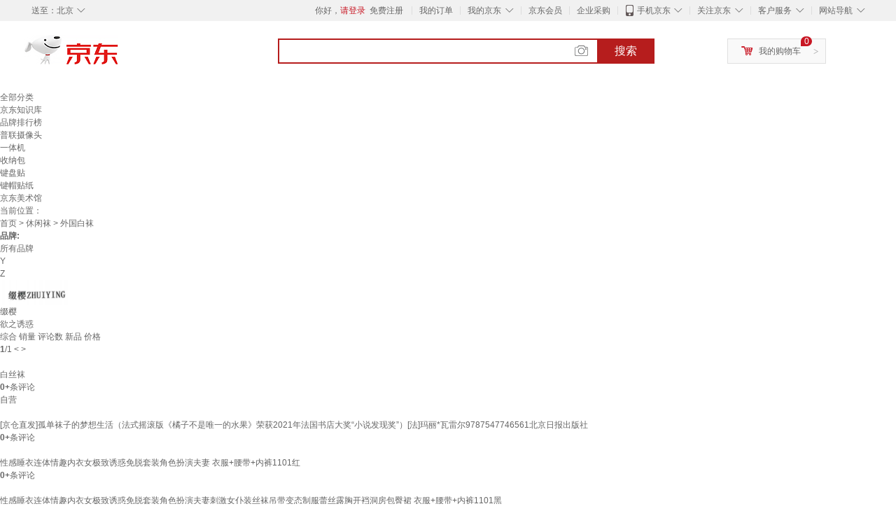

--- FILE ---
content_type: text/html;charset=UTF-8
request_url: https://www.jd.com/xinghao/1315e1951b021dcecce7.html
body_size: 11973
content:
<!DOCTYPE html>
<html lang="en">
<head>
        <meta charset="UTF-8">
<title>外国白袜型号规格 - 京东</title>
<meta name="Keywords" content="外国白袜型号, 外国白袜规格" />
<meta name="description" content="京东是国内专业的外国白袜网上购物商城，本频道提供外国白袜型号、外国白袜规格信息，为您选购外国白袜型号规格提供全方位的价格参考，提供愉悦的网上购物体验！" />
<meta name="mobile-agent" content="format=html5;url=//so.m.jd.com/xinghao/1315e1951b021dcecce7.html">
<meta name="applicable-device" content="pc">
<link rel="icon" href="//www.jd.com/favicon.ico" mce_href="//www.jd.com/favicon.ico" type="image/x-icon" />
<link rel="canonical" href="//www.jd.com/xinghao/1315e1951b021dcecce7.html"/>

    <link type="text/css" rel="stylesheet" href="//misc.360buyimg.com/jdf/1.0.0/unit/??ui-base/1.0.0/ui-base.css,shortcut/2.0.0/shortcut.css,global-header/1.0.0/global-header.css,myjd/2.0.0/myjd.css,nav/2.0.0/nav.css,shoppingcart/2.0.0/shoppingcart.css,global-footer/1.0.0/global-footer.css,service/1.0.0/service.css" />
    <link rel="stylesheet" href="//storage.jd.com/swm-stable/seo/pc/0.0.8/static/common/css/base_d4de097.css" />
<script type="text/javascript">window.pageConfig={compatible:!0,jdfVersion:"2.0.0"};</script>
<script type="text/javascript">window.jdpts={},jdpts._st=(new Date).getTime();</script>




    <link rel="stylesheet" type="text/css" href="//storage.jd.com/swm-stable/seo/pc/0.0.8/static/components/targetGo/targetGo_f03a133.css" />
    <link rel="stylesheet" type="text/css" href="//storage.jd.com/swm-stable/seo/pc/0.0.8/static/components/banner/banner_3aa2d80.css" />
    <link rel="stylesheet" href="//storage.jd.com/swm-stable/seo/pc/0.0.8/widget/navitems/navitems_0281f90.css" />
    <link rel="stylesheet" href="//storage.jd.com/swm-stable/seo/pc/0.0.8/widget/wisdomTemp/wisdomTemp_81f1e4c.css" />
    <link rel="stylesheet" href="//storage.jd.com/swm-stable/seo/pc/0.0.8/widget/moreKeywords/moreKeywords_3850427.css" />
</head>
<body>
<div id="shortcut-2014">
	<div class="w">
    	<ul class="fl">
    		<li class="dorpdown" id="ttbar-mycity"></li>
    	</ul>
    	<ul class="fr">
			<li class="fore1" id="ttbar-login">
				<a href="javascript:login();" class="link-login">你好，请登录</a>&nbsp;&nbsp;<a href="javascript:regist();" class="link-regist style-red">免费注册</a>
			</li>
			<li class="spacer"></li>
			<li class="fore2">
				<div class="dt">
					<a target="_blank" href="//order.jd.com/center/list.action">我的订单</a>
				</div>
			</li>
			<li class="spacer"></li>
			<li class="fore3 dorpdown" id="ttbar-myjd">
				<div class="dt cw-icon">
					<i class="ci-right"><s>◇</s></i>
					<a target="_blank" href="//home.jd.com/">我的京东</a>
				</div>
				<div class="dd dorpdown-layer"></div>
			</li>
			<li class="spacer"></li>
			<li class="fore4" id="ttbar-member">
				<div class="dt">
					<a target="_blank" href="//vip.jd.com/">京东会员</a>
				</div>
			</li>
			<li class="spacer"></li>
			<li class="fore5" id="ttbar-ent">
				<div class="dt">
					<a target="_blank" href="//b.jd.com/">企业采购</a>
				</div>
			</li>
			<li class="spacer"></li>
			<li class="fore6 dorpdown" id="ttbar-apps">
				<div class="dt cw-icon">
					<i class="ci-left"></i>
					<i class="ci-right"><s>◇</s></i>
					<a target="_blank" href="//app.jd.com/">手机京东</a>
				</div>
			</li>
			<li class="spacer"></li>
			<li class="fore7 dorpdown" id="ttbar-atte">
				<div class="dt cw-icon">
					<i class="ci-right"><s>◇</s></i>关注京东
				</div>	
			</li>
			<li class="spacer"></li>
			<li class="fore8 dorpdown" id="ttbar-serv">
				<div class="dt cw-icon">
					<i class="ci-right"><s>◇</s></i>客户服务
				</div>
				<div class="dd dorpdown-layer"></div>
			</li>
			<li class="spacer"></li>
			<li class="fore9 dorpdown" id="ttbar-navs">
				<div class="dt cw-icon">
					<i class="ci-right"><s>◇</s></i>网站导航
				</div>
				<div class="dd dorpdown-layer"></div>
			</li>
    	</ul>
		<span class="clr"></span>
    </div>
</div>
<div id="o-header-2013"><div id="header-2013" style="display:none;"></div></div>
<div class="w">
    <div id="logo-2014">
    	<a href="//www.jd.com/" class="logo">京东</a>
    </div>
    <div id="search-2014" >
		<ul id="shelper" class="hide"></ul>
		<div class="form">
			<input type="text" onkeydown="javascript:if(event.keyCode==13) search('key');" autocomplete="off" id="key" accesskey="s" class="text" />
			<button onclick="search('key');return false;" class="button cw-icon"><i></i>搜索</button>
		</div>
    </div>
    <div id="settleup-2014" class="dorpdown">
		<div class="cw-icon">
			<i class="ci-left"></i>
			<i class="ci-right">&gt;</i>
			<a target="_blank" href="//cart.jd.com/cart.action">我的购物车</a>
		</div>
		<div class="dorpdown-layer">
			<div class="spacer"></div>
			<div id="settleup-content">
				<span class="loading"></span>
			</div>
		</div>
	</div>
    <div id="hotwords-2014"></div>
    <span class="clr"></span>
</div>
<div id="navitems" class="clearfix">
    <ul>
                <li><a target="_blank" href="http://yp.jd.com/sitemap.html">全部分类</a></li>
                <li><a target="_blank" href="http://yp.jd.com/zhishi_sitemap.html">京东知识库</a></li>
                <li><a target="_blank" href="http://yp.jd.com/brand_sitemap.html">品牌排行榜</a></li>
                <li><a target="_blank" href="https://item.jd.com/product/BRV_ljFuuwc9r96pFV2kgQ.html">普联摄像头</a></li>
                <li><a target="_blank" href="https://club.jd.com/remarklist/pAikChMPn_f8isRvQn4s7g.html">一体机</a></li>
                <li><a target="_blank" href="https://club.jd.com/remarklist/we9HIKMISJ2Cg-xdGejsFA.html">收纳包</a></li>
                <li><a target="_blank" href="https://club.jd.com/remarklist/Lq4tUL9t6jVBzo6nQNq06g.html">键盘贴</a></li>
                <li><a target="_blank" href="https://club.jd.com/commentdetail/Lq4tUL9t6jVBzo6nQNq06g_2125c4d26da1353b362075d40ad970a6.html">键帽贴纸</a></li>
                <li><a target="_blank" href="https://museum.jd.com/">京东美术馆</a></li>
            </ul>
</div>







<div class="breadcrumb defineDiv">
    <dl class="brd">
        <dt>当前位置：</dt>
        <dd><a href="//www.jd.com">首页</a> <span> > </span>
                        <a href="//yp.jd.com/list/1315_1345_12010.html">休闲袜</a>
            <span> > 外国白袜</span>
        </dd>
    </dl>
</div>


<div class="content-wrap">
    <!--顶部banner通栏-->
    <div class="banner-ad-top-wrap">
        <a href="javascript:void(0);" class="ad-jump" target="_blank">
            <img src="" alt="" id="adTop" class="hide">
        </a>
    </div>
    <!--顶部banner通栏-->

    <!--各种筛选条件的展示与动画制作-->
    <div class="search-condition">
        <div class="search-ul">
                                                                    <!--品牌有图片的选项配置，one-line当品牌图片只有一行时-->
                    <div class="brand-option brand-img-option one-line ">
                        <strong class="title">品牌:</strong>
                        <div class="detail-option">
                            <ul class="letter-ul clearfix">
                                <li data-letter=""><a href="javascript:void(0);">所有品牌</a></li>
                                                                    <li data-letter="Y"><a href="javascript:void(0);">Y</a></li>
                                                                    <li data-letter="Z"><a href="javascript:void(0);">Z</a></li>
                                                            </ul>
                            <!--该面板是未点击更多时的展示-->
                            <div class="options">
                                <ul class="detail-ul clearfix" id="brandShow">
                                    <!--当hasMoreBrand == true时，将后台数据最多展示16条，其他异步加载。==false将后台数据全部展示，无需异步加载更多-->
                                                                                                                                                                                                <li data-visible="Z"><a href="/xinghao/1315e1951b021dcecce7.html?extAttrValue=expand_name,&electedExtAttrSet=&sort_type=sort_totalsales15_desc&brand=缀樱" title="缀樱"
                                                                                rel="nofollow">
                                                                                                    <img src="                                                                //img30.360buyimg.com/popshop/jfs/t1/179992/37/35454/2844/64d8e0e6Fbd0cd986/5b480c5e6d54f1df.png
" alt="缀樱" title="缀樱">
                                                    <div>缀樱</div>
                                                </a>
                                                                                            </li>
                                                                                                                                                                <li data-visible="Y"><a href="/xinghao/1315e1951b021dcecce7.html?extAttrValue=expand_name,&electedExtAttrSet=&sort_type=sort_totalsales15_desc&brand=欲之诱惑" title="欲之诱惑"
                                                                                rel="nofollow">
                                                                                                    <div class="z-show">欲之诱惑</div>
                                                    </a>
                                                                                            </li>
                                                                                                            </ul>
                            </div>

                                                    </div>
                    </div>
                    <!--品牌有图片的选项配置-->
                                            
                    
                    
                            </div>
    </div>
    <!--中间的商品部分-->
    <div class="search-wrap clearfix">
        <!--右侧商品的制作-->
        <div class="content-right">
                            <!--排序的筛选-->
                <div class="sequence clearfix">
                    <div class="sort-ul">

                                                    <a class="" href="/xinghao/1315e1951b021dcecce7.html?extAttrValue=expand_name,&electedExtAttrSet=&sort_type=sort_default" rel="nofollow"><span>综合</span><i class="compre"></i></a>
                        
                                                    <a class="active" href="javascript:void(0);"><span>销量</span><i class="sales"></i></a>
                        
                                                    <a href="/xinghao/1315e1951b021dcecce7.html?extAttrValue=expand_name,&electedExtAttrSet=&sort_type=sort_commentcount_desc" rel="nofollow"><span>评论数</span><i class="comments"></i></a>
                        
                                                    <a href="/xinghao/1315e1951b021dcecce7.html?extAttrValue=expand_name,&electedExtAttrSet=&sort_type=sort_winsdate_desc" rel="nofollow"><span>新品</span><i class="new-sku"></i></a>
                        
                        <!--active默认升序排列   down表示降序排列-->
                                                    <a class="" href="/xinghao/1315e1951b021dcecce7.html?extAttrValue=expand_name,&electedExtAttrSet=&sort_type=sort_dredisprice_asc" rel="nofollow"><span>价格</span><span class="arrow clearfix"><i
                                class="arrow-up"></i><i class="arrow-down"></i></span></a>
                        
                    </div>
                    <div class="panel-page">
                    <span class="page">
                        <b>1</b><em>/</em><i>1</i>
                    </span>
                        <!--不可点击状态添加disabled-->
                                                    <a href="javascript:void(0);" class="prev-page disabled"><i class="prev"><</i></a>
                        
                                                    <a href="javascript:void(0);" class="next-page disabled"><i class="next">></i></a>
                                            </div>
                </div>
                <!--排序的筛选-->
            
            <!--具体商品-->
                            <ul class="details-ul clearfix">
                                                                <li class="sku-detail cps-wrap  no-slave-ware ">
                            <div class="pad-sku">
                                <a href="https://item.jd.com/30939157.html" class="img-href" title="白丝袜"
                                   target="_blank"  >
                                    <img src="//misc.360buyimg.com/lib/img/e/blank.gif" data-lazy-img="                                                                //img30.360buyimg.com/n7/jfs/t1/350983/16/1751/25324/68c10f29Fb6b2013c/e225c70c57e17b5f.jpg
"
                                         alt="白丝袜" class="prod-img" title="白丝袜">
                                </a>
                                                                <div class="price p-price" data-skuId="30939157">
                                    <strong></strong>
                                </div>
                                <div class="p-name">
                                    <a href="https://item.jd.com/30939157.html" class="price-href"
                                       title="白丝袜"  >白丝袜</a>
                                </div>
                                <div class="comment-num">
                                                                        <a href="//item.jd.com//30939157.html#comment" target="_blank"><strong>0+</strong></a>条评论
                                </div>
                                <div class="p-merchant">
                                                                        <a href="//mall.jd.com/index-$wareInfo.shop_id.html" title=""
                                       target="_blank"></a>
                                </div>

                                                                    <div class="p-self">
                                        <a href="javascript:void(0);">自营</a>
                                    </div>
                                                            </div>
                        </li>
                                                                <li class="sku-detail cps-wrap  no-slave-ware ">
                            <div class="pad-sku">
                                <a href="https://item.jd.com/10198966627374.html" class="img-href" title="[京仓直发]孤单袜子的梦想生活（法式摇滚版《橘子不是唯一的水果》荣获2021年法国书店大奖“小说发现奖”）[法]玛丽*瓦雷尔9787547746561北京日报出版社"
                                   target="_blank"  >
                                    <img src="//misc.360buyimg.com/lib/img/e/blank.gif" data-lazy-img="                                                                //img30.360buyimg.com/n7/jfs/t1/197734/33/37359/173755/66061d89F2121b089/c81c3f172bed2343.jpg
"
                                         alt="[京仓直发]孤单袜子的梦想生活（法式摇滚版《橘子不是唯一的水果》荣获2021年法国书店大奖“小说发现奖”）[法]玛丽*瓦雷尔9787547746561北京日报出版社" class="prod-img" title="[京仓直发]孤单袜子的梦想生活（法式摇滚版《橘子不是唯一的水果》荣获2021年法国书店大奖“小说发现奖”）[法]玛丽*瓦雷尔9787547746561北京日报出版社">
                                </a>
                                                                <div class="price p-price" data-skuId="10198966627374">
                                    <strong></strong>
                                </div>
                                <div class="p-name">
                                    <a href="https://item.jd.com/10198966627374.html" class="price-href"
                                       title="[京仓直发]孤单袜子的梦想生活（法式摇滚版《橘子不是唯一的水果》荣获2021年法国书店大奖“小说发现奖”）[法]玛丽*瓦雷尔9787547746561北京日报出版社"  >[京仓直发]孤单袜子的梦想生活（法式摇滚版《橘子不是唯一的水果》荣获2021年法国书店大奖“小说发现奖”）[法]玛丽*瓦雷尔9787547746561北京日报出版社</a>
                                </div>
                                <div class="comment-num">
                                                                        <a href="//item.jd.com//10198966627374.html#comment" target="_blank"><strong>0+</strong></a>条评论
                                </div>
                                <div class="p-merchant">
                                                                        <a href="//mall.jd.com/index-$wareInfo.shop_id.html" title=""
                                       target="_blank"></a>
                                </div>

                                                            </div>
                        </li>
                                                                <li class="sku-detail cps-wrap  no-slave-ware ">
                            <div class="pad-sku">
                                <a href="https://item.jd.com/10192081295315.html" class="img-href" title="性感睡衣连体情趣内衣女极致诱惑免脱套装角色扮演夫妻 衣服+腰带+内裤1101红"
                                   target="_blank"  >
                                    <img src="//misc.360buyimg.com/lib/img/e/blank.gif" data-lazy-img="                                                                //img30.360buyimg.com/n7/jfs/t1/187000/18/27415/146780/62de4e6fE2f75de28/e9139710bcfb90c1.jpg
"
                                         alt="性感睡衣连体情趣内衣女极致诱惑免脱套装角色扮演夫妻 衣服+腰带+内裤1101红" class="prod-img" title="性感睡衣连体情趣内衣女极致诱惑免脱套装角色扮演夫妻 衣服+腰带+内裤1101红">
                                </a>
                                                                <div class="price p-price" data-skuId="10192081295315">
                                    <strong></strong>
                                </div>
                                <div class="p-name">
                                    <a href="https://item.jd.com/10192081295315.html" class="price-href"
                                       title="性感睡衣连体情趣内衣女极致诱惑免脱套装角色扮演夫妻 衣服+腰带+内裤1101红"  >性感睡衣连体情趣内衣女极致诱惑免脱套装角色扮演夫妻 衣服+腰带+内裤1101红</a>
                                </div>
                                <div class="comment-num">
                                                                        <a href="//item.jd.com//10192081295315.html#comment" target="_blank"><strong>0+</strong></a>条评论
                                </div>
                                <div class="p-merchant">
                                                                        <a href="//mall.jd.com/index-$wareInfo.shop_id.html" title=""
                                       target="_blank"></a>
                                </div>

                                                            </div>
                        </li>
                                                                <li class="sku-detail cps-wrap  no-slave-ware ">
                            <div class="pad-sku">
                                <a href="https://item.jd.com/10057091161627.html" class="img-href" title="性感睡衣连体情趣内衣女极致诱惑免脱套装角色扮演夫妻刺激女仆装丝袜吊带变态制服蕾丝露胸开裆洞房包臀裙 衣服+腰带+内裤1101黑"
                                   target="_blank"  >
                                    <img src="//misc.360buyimg.com/lib/img/e/blank.gif" data-lazy-img="                                                                //img30.360buyimg.com/n7/jfs/t1/202238/34/25567/147469/62de4e04E7c9cea27/cab329e44548e6e6.jpg
"
                                         alt="性感睡衣连体情趣内衣女极致诱惑免脱套装角色扮演夫妻刺激女仆装丝袜吊带变态制服蕾丝露胸开裆洞房包臀裙 衣服+腰带+内裤1101黑" class="prod-img" title="性感睡衣连体情趣内衣女极致诱惑免脱套装角色扮演夫妻刺激女仆装丝袜吊带变态制服蕾丝露胸开裆洞房包臀裙 衣服+腰带+内裤1101黑">
                                </a>
                                                                <div class="price p-price" data-skuId="10057091161627">
                                    <strong></strong>
                                </div>
                                <div class="p-name">
                                    <a href="https://item.jd.com/10057091161627.html" class="price-href"
                                       title="性感睡衣连体情趣内衣女极致诱惑免脱套装角色扮演夫妻刺激女仆装丝袜吊带变态制服蕾丝露胸开裆洞房包臀裙 衣服+腰带+内裤1101黑"  >性感睡衣连体情趣内衣女极致诱惑免脱套装角色扮演夫妻刺激女仆装丝袜吊带变态制服蕾丝露胸开裆洞房包臀裙 衣服+腰带+内裤1101黑</a>
                                </div>
                                <div class="comment-num">
                                                                        <a href="//item.jd.com//10057091161627.html#comment" target="_blank"><strong>4+</strong></a>条评论
                                </div>
                                <div class="p-merchant">
                                                                        <a href="//mall.jd.com/index-$wareInfo.shop_id.html" title=""
                                       target="_blank"></a>
                                </div>

                                                            </div>
                        </li>
                                                                <li class="sku-detail cps-wrap  no-slave-ware ">
                            <div class="pad-sku">
                                <a href="https://item.jd.com/10177723883004.html" class="img-href" title="性感睡衣连体情趣内衣女极致诱惑免脱套装角色扮演夫妻刺激女仆装 衣服+腰带+内裤1101黑"
                                   target="_blank"  >
                                    <img src="//misc.360buyimg.com/lib/img/e/blank.gif" data-lazy-img="                                                                //img30.360buyimg.com/n7/jfs/t1/202238/34/25567/147469/62de4e04E7c9cea27/cab329e44548e6e6.jpg
"
                                         alt="性感睡衣连体情趣内衣女极致诱惑免脱套装角色扮演夫妻刺激女仆装 衣服+腰带+内裤1101黑" class="prod-img" title="性感睡衣连体情趣内衣女极致诱惑免脱套装角色扮演夫妻刺激女仆装 衣服+腰带+内裤1101黑">
                                </a>
                                                                <div class="price p-price" data-skuId="10177723883004">
                                    <strong></strong>
                                </div>
                                <div class="p-name">
                                    <a href="https://item.jd.com/10177723883004.html" class="price-href"
                                       title="性感睡衣连体情趣内衣女极致诱惑免脱套装角色扮演夫妻刺激女仆装 衣服+腰带+内裤1101黑"  >性感睡衣连体情趣内衣女极致诱惑免脱套装角色扮演夫妻刺激女仆装 衣服+腰带+内裤1101黑</a>
                                </div>
                                <div class="comment-num">
                                                                        <a href="//item.jd.com//10177723883004.html#comment" target="_blank"><strong>0+</strong></a>条评论
                                </div>
                                <div class="p-merchant">
                                                                        <a href="//mall.jd.com/index-$wareInfo.shop_id.html" title=""
                                       target="_blank"></a>
                                </div>

                                                            </div>
                        </li>
                                                                <li class="sku-detail cps-wrap  no-slave-ware ">
                            <div class="pad-sku">
                                <a href="https://item.jd.com/10197961407848.html" class="img-href" title="性感睡衣连体女诱惑免脱套装角色扮演夫妻刺激女仆装丝袜吊带变态 衣服+腰带+内裤1101黑"
                                   target="_blank"  >
                                    <img src="//misc.360buyimg.com/lib/img/e/blank.gif" data-lazy-img="                                                                //img30.360buyimg.com/n7/jfs/t1/202238/34/25567/147469/62de4e04E7c9cea27/cab329e44548e6e6.jpg
"
                                         alt="性感睡衣连体女诱惑免脱套装角色扮演夫妻刺激女仆装丝袜吊带变态 衣服+腰带+内裤1101黑" class="prod-img" title="性感睡衣连体女诱惑免脱套装角色扮演夫妻刺激女仆装丝袜吊带变态 衣服+腰带+内裤1101黑">
                                </a>
                                                                <div class="price p-price" data-skuId="10197961407848">
                                    <strong></strong>
                                </div>
                                <div class="p-name">
                                    <a href="https://item.jd.com/10197961407848.html" class="price-href"
                                       title="性感睡衣连体女诱惑免脱套装角色扮演夫妻刺激女仆装丝袜吊带变态 衣服+腰带+内裤1101黑"  >性感睡衣连体女诱惑免脱套装角色扮演夫妻刺激女仆装丝袜吊带变态 衣服+腰带+内裤1101黑</a>
                                </div>
                                <div class="comment-num">
                                                                        <a href="//item.jd.com//10197961407848.html#comment" target="_blank"><strong>0+</strong></a>条评论
                                </div>
                                <div class="p-merchant">
                                                                        <a href="//mall.jd.com/index-$wareInfo.shop_id.html" title=""
                                       target="_blank"></a>
                                </div>

                                                            </div>
                        </li>
                                                                <li class="sku-detail cps-wrap  no-slave-ware ">
                            <div class="pad-sku">
                                <a href="https://item.jd.com/10182669864542.html" class="img-href" title="性感睡衣连体情趣内衣女极致诱惑免脱套装角色扮演夫妻 衣服+腰带+内裤1101黑"
                                   target="_blank"  >
                                    <img src="//misc.360buyimg.com/lib/img/e/blank.gif" data-lazy-img="                                                                //img30.360buyimg.com/n7/jfs/t1/202238/34/25567/147469/62de4e04E7c9cea27/cab329e44548e6e6.jpg
"
                                         alt="性感睡衣连体情趣内衣女极致诱惑免脱套装角色扮演夫妻 衣服+腰带+内裤1101黑" class="prod-img" title="性感睡衣连体情趣内衣女极致诱惑免脱套装角色扮演夫妻 衣服+腰带+内裤1101黑">
                                </a>
                                                                <div class="price p-price" data-skuId="10182669864542">
                                    <strong></strong>
                                </div>
                                <div class="p-name">
                                    <a href="https://item.jd.com/10182669864542.html" class="price-href"
                                       title="性感睡衣连体情趣内衣女极致诱惑免脱套装角色扮演夫妻 衣服+腰带+内裤1101黑"  >性感睡衣连体情趣内衣女极致诱惑免脱套装角色扮演夫妻 衣服+腰带+内裤1101黑</a>
                                </div>
                                <div class="comment-num">
                                                                        <a href="//item.jd.com//10182669864542.html#comment" target="_blank"><strong>0+</strong></a>条评论
                                </div>
                                <div class="p-merchant">
                                                                        <a href="//mall.jd.com/index-$wareInfo.shop_id.html" title=""
                                       target="_blank"></a>
                                </div>

                                                            </div>
                        </li>
                                                                <li class="sku-detail cps-wrap  no-slave-ware ">
                            <div class="pad-sku">
                                <a href="https://item.jd.com/10205316568930.html" class="img-href" title="性感睡衣连体女诱惑免脱套装角色扮演夫妻刺激女仆装丝袜吊带变态 衣服+腰带+内裤1101黑"
                                   target="_blank"  >
                                    <img src="//misc.360buyimg.com/lib/img/e/blank.gif" data-lazy-img="                                                                //img30.360buyimg.com/n7/jfs/t1/202238/34/25567/147469/62de4e04E7c9cea27/cab329e44548e6e6.jpg
"
                                         alt="性感睡衣连体女诱惑免脱套装角色扮演夫妻刺激女仆装丝袜吊带变态 衣服+腰带+内裤1101黑" class="prod-img" title="性感睡衣连体女诱惑免脱套装角色扮演夫妻刺激女仆装丝袜吊带变态 衣服+腰带+内裤1101黑">
                                </a>
                                                                <div class="price p-price" data-skuId="10205316568930">
                                    <strong></strong>
                                </div>
                                <div class="p-name">
                                    <a href="https://item.jd.com/10205316568930.html" class="price-href"
                                       title="性感睡衣连体女诱惑免脱套装角色扮演夫妻刺激女仆装丝袜吊带变态 衣服+腰带+内裤1101黑"  >性感睡衣连体女诱惑免脱套装角色扮演夫妻刺激女仆装丝袜吊带变态 衣服+腰带+内裤1101黑</a>
                                </div>
                                <div class="comment-num">
                                                                        <a href="//item.jd.com//10205316568930.html#comment" target="_blank"><strong>0+</strong></a>条评论
                                </div>
                                <div class="p-merchant">
                                                                        <a href="//mall.jd.com/index-$wareInfo.shop_id.html" title=""
                                       target="_blank"></a>
                                </div>

                                                            </div>
                        </li>
                                                                <li class="sku-detail cps-wrap  no-slave-ware ">
                            <div class="pad-sku">
                                <a href="https://item.jd.com/10180822731802.html" class="img-href" title="缀樱郑州市经开区外国语学校同款校服 八年级男款西服 130 cm"
                                   target="_blank"  >
                                    <img src="//misc.360buyimg.com/lib/img/e/blank.gif" data-lazy-img="                                                                //img30.360buyimg.com/n7/jfs/t1/350223/23/471/69401/68bc7ff1Fafc9e7df/57c4087011296c54.png
"
                                         alt="缀樱郑州市经开区外国语学校同款校服 八年级男款西服 130 cm" class="prod-img" title="缀樱郑州市经开区外国语学校同款校服 八年级男款西服 130 cm">
                                </a>
                                                                <div class="price p-price" data-skuId="10180822731802">
                                    <strong></strong>
                                </div>
                                <div class="p-name">
                                    <a href="https://item.jd.com/10180822731802.html" class="price-href"
                                       title="缀樱郑州市经开区外国语学校同款校服 八年级男款西服 130 cm"  >缀樱郑州市经开区外国语学校同款校服 八年级男款西服 130 cm</a>
                                </div>
                                <div class="comment-num">
                                                                        <a href="//item.jd.com//10180822731802.html#comment" target="_blank"><strong>0+</strong></a>条评论
                                </div>
                                <div class="p-merchant">
                                                                        <a href="//mall.jd.com/index-$wareInfo.shop_id.html" title=""
                                       target="_blank"></a>
                                </div>

                                                            </div>
                        </li>
                                                                <li class="sku-detail cps-wrap  no-slave-ware ">
                            <div class="pad-sku">
                                <a href="https://item.jd.com/10206103464678.html" class="img-href" title="性感睡衣连体女诱惑免脱套装角色扮演夫妻刺激女仆装丝袜吊带变态 衣服+腰带+内裤1101黑"
                                   target="_blank"  >
                                    <img src="//misc.360buyimg.com/lib/img/e/blank.gif" data-lazy-img="                                                                //img30.360buyimg.com/n7/jfs/t1/202238/34/25567/147469/62de4e04E7c9cea27/cab329e44548e6e6.jpg
"
                                         alt="性感睡衣连体女诱惑免脱套装角色扮演夫妻刺激女仆装丝袜吊带变态 衣服+腰带+内裤1101黑" class="prod-img" title="性感睡衣连体女诱惑免脱套装角色扮演夫妻刺激女仆装丝袜吊带变态 衣服+腰带+内裤1101黑">
                                </a>
                                                                <div class="price p-price" data-skuId="10206103464678">
                                    <strong></strong>
                                </div>
                                <div class="p-name">
                                    <a href="https://item.jd.com/10206103464678.html" class="price-href"
                                       title="性感睡衣连体女诱惑免脱套装角色扮演夫妻刺激女仆装丝袜吊带变态 衣服+腰带+内裤1101黑"  >性感睡衣连体女诱惑免脱套装角色扮演夫妻刺激女仆装丝袜吊带变态 衣服+腰带+内裤1101黑</a>
                                </div>
                                <div class="comment-num">
                                                                        <a href="//item.jd.com//10206103464678.html#comment" target="_blank"><strong>0+</strong></a>条评论
                                </div>
                                <div class="p-merchant">
                                                                        <a href="//mall.jd.com/index-$wareInfo.shop_id.html" title=""
                                       target="_blank"></a>
                                </div>

                                                            </div>
                        </li>
                                                                <li class="sku-detail cps-wrap  no-slave-ware ">
                            <div class="pad-sku">
                                <a href="https://item.jd.com/10191479840965.html" class="img-href" title="性感睡衣连体情趣内衣女极致诱惑免脱套装角色扮演夫妻 衣服+腰带+内裤1101黑"
                                   target="_blank"  >
                                    <img src="//misc.360buyimg.com/lib/img/e/blank.gif" data-lazy-img="                                                                //img30.360buyimg.com/n7/jfs/t1/202238/34/25567/147469/62de4e04E7c9cea27/cab329e44548e6e6.jpg
"
                                         alt="性感睡衣连体情趣内衣女极致诱惑免脱套装角色扮演夫妻 衣服+腰带+内裤1101黑" class="prod-img" title="性感睡衣连体情趣内衣女极致诱惑免脱套装角色扮演夫妻 衣服+腰带+内裤1101黑">
                                </a>
                                                                <div class="price p-price" data-skuId="10191479840965">
                                    <strong></strong>
                                </div>
                                <div class="p-name">
                                    <a href="https://item.jd.com/10191479840965.html" class="price-href"
                                       title="性感睡衣连体情趣内衣女极致诱惑免脱套装角色扮演夫妻 衣服+腰带+内裤1101黑"  >性感睡衣连体情趣内衣女极致诱惑免脱套装角色扮演夫妻 衣服+腰带+内裤1101黑</a>
                                </div>
                                <div class="comment-num">
                                                                        <a href="//item.jd.com//10191479840965.html#comment" target="_blank"><strong>0+</strong></a>条评论
                                </div>
                                <div class="p-merchant">
                                                                        <a href="//mall.jd.com/index-$wareInfo.shop_id.html" title=""
                                       target="_blank"></a>
                                </div>

                                                            </div>
                        </li>
                                                                <li class="sku-detail cps-wrap  no-slave-ware ">
                            <div class="pad-sku">
                                <a href="https://item.jd.com/10191399581089.html" class="img-href" title="性感睡衣连体情趣内衣女极致诱惑免脱套装角色扮演夫妻 衣服+腰带+内裤1101黑"
                                   target="_blank"  >
                                    <img src="//misc.360buyimg.com/lib/img/e/blank.gif" data-lazy-img="                                                                //img30.360buyimg.com/n7/jfs/t1/202238/34/25567/147469/62de4e04E7c9cea27/cab329e44548e6e6.jpg
"
                                         alt="性感睡衣连体情趣内衣女极致诱惑免脱套装角色扮演夫妻 衣服+腰带+内裤1101黑" class="prod-img" title="性感睡衣连体情趣内衣女极致诱惑免脱套装角色扮演夫妻 衣服+腰带+内裤1101黑">
                                </a>
                                                                <div class="price p-price" data-skuId="10191399581089">
                                    <strong></strong>
                                </div>
                                <div class="p-name">
                                    <a href="https://item.jd.com/10191399581089.html" class="price-href"
                                       title="性感睡衣连体情趣内衣女极致诱惑免脱套装角色扮演夫妻 衣服+腰带+内裤1101黑"  >性感睡衣连体情趣内衣女极致诱惑免脱套装角色扮演夫妻 衣服+腰带+内裤1101黑</a>
                                </div>
                                <div class="comment-num">
                                                                        <a href="//item.jd.com//10191399581089.html#comment" target="_blank"><strong>0+</strong></a>条评论
                                </div>
                                <div class="p-merchant">
                                                                        <a href="//mall.jd.com/index-$wareInfo.shop_id.html" title=""
                                       target="_blank"></a>
                                </div>

                                                            </div>
                        </li>
                                                                <li class="sku-detail cps-wrap  no-slave-ware ">
                            <div class="pad-sku">
                                <a href="https://item.jd.com/10191219253280.html" class="img-href" title="性感睡衣连体情趣内衣女极致诱惑免脱套装角色扮演夫妻 衣服+腰带+内裤1101黑"
                                   target="_blank"  >
                                    <img src="//misc.360buyimg.com/lib/img/e/blank.gif" data-lazy-img="                                                                //img30.360buyimg.com/n7/jfs/t1/202238/34/25567/147469/62de4e04E7c9cea27/cab329e44548e6e6.jpg
"
                                         alt="性感睡衣连体情趣内衣女极致诱惑免脱套装角色扮演夫妻 衣服+腰带+内裤1101黑" class="prod-img" title="性感睡衣连体情趣内衣女极致诱惑免脱套装角色扮演夫妻 衣服+腰带+内裤1101黑">
                                </a>
                                                                <div class="price p-price" data-skuId="10191219253280">
                                    <strong></strong>
                                </div>
                                <div class="p-name">
                                    <a href="https://item.jd.com/10191219253280.html" class="price-href"
                                       title="性感睡衣连体情趣内衣女极致诱惑免脱套装角色扮演夫妻 衣服+腰带+内裤1101黑"  >性感睡衣连体情趣内衣女极致诱惑免脱套装角色扮演夫妻 衣服+腰带+内裤1101黑</a>
                                </div>
                                <div class="comment-num">
                                                                        <a href="//item.jd.com//10191219253280.html#comment" target="_blank"><strong>0+</strong></a>条评论
                                </div>
                                <div class="p-merchant">
                                                                        <a href="//mall.jd.com/index-$wareInfo.shop_id.html" title=""
                                       target="_blank"></a>
                                </div>

                                                            </div>
                        </li>
                                                                <li class="sku-detail cps-wrap  no-slave-ware ">
                            <div class="pad-sku">
                                <a href="https://item.jd.com/10185490027591.html" class="img-href" title="性感睡衣连体情趣内衣女极致诱惑免脱套装角色扮演夫妻 衣服+腰带+内裤1101黑"
                                   target="_blank"  >
                                    <img src="//misc.360buyimg.com/lib/img/e/blank.gif" data-lazy-img="                                                                //img30.360buyimg.com/n7/jfs/t1/202238/34/25567/147469/62de4e04E7c9cea27/cab329e44548e6e6.jpg
"
                                         alt="性感睡衣连体情趣内衣女极致诱惑免脱套装角色扮演夫妻 衣服+腰带+内裤1101黑" class="prod-img" title="性感睡衣连体情趣内衣女极致诱惑免脱套装角色扮演夫妻 衣服+腰带+内裤1101黑">
                                </a>
                                                                <div class="price p-price" data-skuId="10185490027591">
                                    <strong></strong>
                                </div>
                                <div class="p-name">
                                    <a href="https://item.jd.com/10185490027591.html" class="price-href"
                                       title="性感睡衣连体情趣内衣女极致诱惑免脱套装角色扮演夫妻 衣服+腰带+内裤1101黑"  >性感睡衣连体情趣内衣女极致诱惑免脱套装角色扮演夫妻 衣服+腰带+内裤1101黑</a>
                                </div>
                                <div class="comment-num">
                                                                        <a href="//item.jd.com//10185490027591.html#comment" target="_blank"><strong>0+</strong></a>条评论
                                </div>
                                <div class="p-merchant">
                                                                        <a href="//mall.jd.com/index-$wareInfo.shop_id.html" title=""
                                       target="_blank"></a>
                                </div>

                                                            </div>
                        </li>
                                                                <li class="sku-detail cps-wrap  no-slave-ware ">
                            <div class="pad-sku">
                                <a href="https://item.jd.com/10190727561020.html" class="img-href" title="性感睡衣连体情趣内衣女极致诱惑免脱套装角色扮演夫妻 衣服+腰带+内裤1101黑"
                                   target="_blank"  >
                                    <img src="//misc.360buyimg.com/lib/img/e/blank.gif" data-lazy-img="                                                                //img30.360buyimg.com/n7/jfs/t1/202238/34/25567/147469/62de4e04E7c9cea27/cab329e44548e6e6.jpg
"
                                         alt="性感睡衣连体情趣内衣女极致诱惑免脱套装角色扮演夫妻 衣服+腰带+内裤1101黑" class="prod-img" title="性感睡衣连体情趣内衣女极致诱惑免脱套装角色扮演夫妻 衣服+腰带+内裤1101黑">
                                </a>
                                                                <div class="price p-price" data-skuId="10190727561020">
                                    <strong></strong>
                                </div>
                                <div class="p-name">
                                    <a href="https://item.jd.com/10190727561020.html" class="price-href"
                                       title="性感睡衣连体情趣内衣女极致诱惑免脱套装角色扮演夫妻 衣服+腰带+内裤1101黑"  >性感睡衣连体情趣内衣女极致诱惑免脱套装角色扮演夫妻 衣服+腰带+内裤1101黑</a>
                                </div>
                                <div class="comment-num">
                                                                        <a href="//item.jd.com//10190727561020.html#comment" target="_blank"><strong>0+</strong></a>条评论
                                </div>
                                <div class="p-merchant">
                                                                        <a href="//mall.jd.com/index-$wareInfo.shop_id.html" title=""
                                       target="_blank"></a>
                                </div>

                                                            </div>
                        </li>
                                                                <li class="sku-detail cps-wrap  no-slave-ware ">
                            <div class="pad-sku">
                                <a href="https://item.jd.com/10179577625851.html" class="img-href" title="性感睡衣连体情趣内衣女极致诱惑免脱套装角色扮演夫妻刺激女仆装 衣服+腰带+内裤1101黑"
                                   target="_blank"  >
                                    <img src="//misc.360buyimg.com/lib/img/e/blank.gif" data-lazy-img="                                                                //img30.360buyimg.com/n7/jfs/t1/202238/34/25567/147469/62de4e04E7c9cea27/cab329e44548e6e6.jpg
"
                                         alt="性感睡衣连体情趣内衣女极致诱惑免脱套装角色扮演夫妻刺激女仆装 衣服+腰带+内裤1101黑" class="prod-img" title="性感睡衣连体情趣内衣女极致诱惑免脱套装角色扮演夫妻刺激女仆装 衣服+腰带+内裤1101黑">
                                </a>
                                                                <div class="price p-price" data-skuId="10179577625851">
                                    <strong></strong>
                                </div>
                                <div class="p-name">
                                    <a href="https://item.jd.com/10179577625851.html" class="price-href"
                                       title="性感睡衣连体情趣内衣女极致诱惑免脱套装角色扮演夫妻刺激女仆装 衣服+腰带+内裤1101黑"  >性感睡衣连体情趣内衣女极致诱惑免脱套装角色扮演夫妻刺激女仆装 衣服+腰带+内裤1101黑</a>
                                </div>
                                <div class="comment-num">
                                                                        <a href="//item.jd.com//10179577625851.html#comment" target="_blank"><strong>0+</strong></a>条评论
                                </div>
                                <div class="p-merchant">
                                                                        <a href="//mall.jd.com/index-$wareInfo.shop_id.html" title=""
                                       target="_blank"></a>
                                </div>

                                                            </div>
                        </li>
                                                                <li class="sku-detail cps-wrap  no-slave-ware ">
                            <div class="pad-sku">
                                <a href="https://item.jd.com/10184698499268.html" class="img-href" title="性感睡衣连体情趣内衣女极致诱惑免脱套装角色扮演夫妻 衣服+腰带+内裤1101黑"
                                   target="_blank"  >
                                    <img src="//misc.360buyimg.com/lib/img/e/blank.gif" data-lazy-img="                                                                //img30.360buyimg.com/n7/jfs/t1/202238/34/25567/147469/62de4e04E7c9cea27/cab329e44548e6e6.jpg
"
                                         alt="性感睡衣连体情趣内衣女极致诱惑免脱套装角色扮演夫妻 衣服+腰带+内裤1101黑" class="prod-img" title="性感睡衣连体情趣内衣女极致诱惑免脱套装角色扮演夫妻 衣服+腰带+内裤1101黑">
                                </a>
                                                                <div class="price p-price" data-skuId="10184698499268">
                                    <strong></strong>
                                </div>
                                <div class="p-name">
                                    <a href="https://item.jd.com/10184698499268.html" class="price-href"
                                       title="性感睡衣连体情趣内衣女极致诱惑免脱套装角色扮演夫妻 衣服+腰带+内裤1101黑"  >性感睡衣连体情趣内衣女极致诱惑免脱套装角色扮演夫妻 衣服+腰带+内裤1101黑</a>
                                </div>
                                <div class="comment-num">
                                                                        <a href="//item.jd.com//10184698499268.html#comment" target="_blank"><strong>0+</strong></a>条评论
                                </div>
                                <div class="p-merchant">
                                                                        <a href="//mall.jd.com/index-$wareInfo.shop_id.html" title=""
                                       target="_blank"></a>
                                </div>

                                                            </div>
                        </li>
                                                                <li class="sku-detail cps-wrap  no-slave-ware ">
                            <div class="pad-sku">
                                <a href="https://item.jd.com/10206276999410.html" class="img-href" title="性感睡衣连体女诱惑免脱套装角色扮演夫妻刺激女仆装丝袜吊带变态 衣服+腰带+内裤1101黑"
                                   target="_blank"  >
                                    <img src="//misc.360buyimg.com/lib/img/e/blank.gif" data-lazy-img="                                                                //img30.360buyimg.com/n7/jfs/t1/202238/34/25567/147469/62de4e04E7c9cea27/cab329e44548e6e6.jpg
"
                                         alt="性感睡衣连体女诱惑免脱套装角色扮演夫妻刺激女仆装丝袜吊带变态 衣服+腰带+内裤1101黑" class="prod-img" title="性感睡衣连体女诱惑免脱套装角色扮演夫妻刺激女仆装丝袜吊带变态 衣服+腰带+内裤1101黑">
                                </a>
                                                                <div class="price p-price" data-skuId="10206276999410">
                                    <strong></strong>
                                </div>
                                <div class="p-name">
                                    <a href="https://item.jd.com/10206276999410.html" class="price-href"
                                       title="性感睡衣连体女诱惑免脱套装角色扮演夫妻刺激女仆装丝袜吊带变态 衣服+腰带+内裤1101黑"  >性感睡衣连体女诱惑免脱套装角色扮演夫妻刺激女仆装丝袜吊带变态 衣服+腰带+内裤1101黑</a>
                                </div>
                                <div class="comment-num">
                                                                        <a href="//item.jd.com//10206276999410.html#comment" target="_blank"><strong>0+</strong></a>条评论
                                </div>
                                <div class="p-merchant">
                                                                        <a href="//mall.jd.com/index-$wareInfo.shop_id.html" title=""
                                       target="_blank"></a>
                                </div>

                                                            </div>
                        </li>
                                                                <li class="sku-detail cps-wrap  no-slave-ware ">
                            <div class="pad-sku">
                                <a href="https://item.jd.com/10191698559728.html" class="img-href" title="性感睡衣连体情趣内衣女极致诱惑免脱套装角色扮演夫妻 衣服+腰带+内裤1101黑"
                                   target="_blank"  >
                                    <img src="//misc.360buyimg.com/lib/img/e/blank.gif" data-lazy-img="                                                                //img30.360buyimg.com/n7/jfs/t1/202238/34/25567/147469/62de4e04E7c9cea27/cab329e44548e6e6.jpg
"
                                         alt="性感睡衣连体情趣内衣女极致诱惑免脱套装角色扮演夫妻 衣服+腰带+内裤1101黑" class="prod-img" title="性感睡衣连体情趣内衣女极致诱惑免脱套装角色扮演夫妻 衣服+腰带+内裤1101黑">
                                </a>
                                                                <div class="price p-price" data-skuId="10191698559728">
                                    <strong></strong>
                                </div>
                                <div class="p-name">
                                    <a href="https://item.jd.com/10191698559728.html" class="price-href"
                                       title="性感睡衣连体情趣内衣女极致诱惑免脱套装角色扮演夫妻 衣服+腰带+内裤1101黑"  >性感睡衣连体情趣内衣女极致诱惑免脱套装角色扮演夫妻 衣服+腰带+内裤1101黑</a>
                                </div>
                                <div class="comment-num">
                                                                        <a href="//item.jd.com//10191698559728.html#comment" target="_blank"><strong>0+</strong></a>条评论
                                </div>
                                <div class="p-merchant">
                                                                        <a href="//mall.jd.com/index-$wareInfo.shop_id.html" title=""
                                       target="_blank"></a>
                                </div>

                                                            </div>
                        </li>
                                                                <li class="sku-detail cps-wrap  no-slave-ware ">
                            <div class="pad-sku">
                                <a href="https://item.jd.com/10191479633095.html" class="img-href" title="性感睡衣连体情趣内衣女极致诱惑免脱套装角色扮演夫妻 衣服+腰带+内裤1101黑"
                                   target="_blank"  >
                                    <img src="//misc.360buyimg.com/lib/img/e/blank.gif" data-lazy-img="                                                                //img30.360buyimg.com/n7/jfs/t1/202238/34/25567/147469/62de4e04E7c9cea27/cab329e44548e6e6.jpg
"
                                         alt="性感睡衣连体情趣内衣女极致诱惑免脱套装角色扮演夫妻 衣服+腰带+内裤1101黑" class="prod-img" title="性感睡衣连体情趣内衣女极致诱惑免脱套装角色扮演夫妻 衣服+腰带+内裤1101黑">
                                </a>
                                                                <div class="price p-price" data-skuId="10191479633095">
                                    <strong></strong>
                                </div>
                                <div class="p-name">
                                    <a href="https://item.jd.com/10191479633095.html" class="price-href"
                                       title="性感睡衣连体情趣内衣女极致诱惑免脱套装角色扮演夫妻 衣服+腰带+内裤1101黑"  >性感睡衣连体情趣内衣女极致诱惑免脱套装角色扮演夫妻 衣服+腰带+内裤1101黑</a>
                                </div>
                                <div class="comment-num">
                                                                        <a href="//item.jd.com//10191479633095.html#comment" target="_blank"><strong>0+</strong></a>条评论
                                </div>
                                <div class="p-merchant">
                                                                        <a href="//mall.jd.com/index-$wareInfo.shop_id.html" title=""
                                       target="_blank"></a>
                                </div>

                                                            </div>
                        </li>
                                                                <li class="sku-detail cps-wrap  no-slave-ware ">
                            <div class="pad-sku">
                                <a href="https://item.jd.com/10191070163687.html" class="img-href" title="性感睡衣连体女诱惑免脱套装角色扮演夫妻刺激女仆装丝袜吊带变态 衣服+腰带+内裤1101黑"
                                   target="_blank"  >
                                    <img src="//misc.360buyimg.com/lib/img/e/blank.gif" data-lazy-img="                                                                //img30.360buyimg.com/n7/jfs/t1/202238/34/25567/147469/62de4e04E7c9cea27/cab329e44548e6e6.jpg
"
                                         alt="性感睡衣连体女诱惑免脱套装角色扮演夫妻刺激女仆装丝袜吊带变态 衣服+腰带+内裤1101黑" class="prod-img" title="性感睡衣连体女诱惑免脱套装角色扮演夫妻刺激女仆装丝袜吊带变态 衣服+腰带+内裤1101黑">
                                </a>
                                                                <div class="price p-price" data-skuId="10191070163687">
                                    <strong></strong>
                                </div>
                                <div class="p-name">
                                    <a href="https://item.jd.com/10191070163687.html" class="price-href"
                                       title="性感睡衣连体女诱惑免脱套装角色扮演夫妻刺激女仆装丝袜吊带变态 衣服+腰带+内裤1101黑"  >性感睡衣连体女诱惑免脱套装角色扮演夫妻刺激女仆装丝袜吊带变态 衣服+腰带+内裤1101黑</a>
                                </div>
                                <div class="comment-num">
                                                                        <a href="//item.jd.com//10191070163687.html#comment" target="_blank"><strong>0+</strong></a>条评论
                                </div>
                                <div class="p-merchant">
                                                                        <a href="//mall.jd.com/index-$wareInfo.shop_id.html" title=""
                                       target="_blank"></a>
                                </div>

                                                            </div>
                        </li>
                                    </ul>
            
            <!--具体商品-->
            <!--分页页面的制作-->
            <div class="page-wrap">
                <div class="page clearfix" id="pagination"></div>
            </div>
        </div>
        <!--左侧精品推荐的制作-->
                    <div class="ads-left">
                <div class="sku-recommend">
                    <div class="title">
                        <h3>商品精选</h3>
                    </div>
                                                                        <div class="sku-wrap cps-wrap">
                                <div class="img-wrap">
                                    <a href="https://item.jd.com/10197961407848.html" target="_blank"
                                       title="性感睡衣连体女诱惑免脱套装角色扮演夫妻刺激女仆装丝袜吊带变态 衣服+腰带+内裤1101黑" >
                                        <img src="//misc.360buyimg.com/lib/img/e/blank.gif" class="sku-img"
                                             data-lazy-img="                                                                //img30.360buyimg.com/n2/jfs/t1/202238/34/25567/147469/62de4e04E7c9cea27/cab329e44548e6e6.jpg
" alt="性感睡衣连体女诱惑免脱套装角色扮演夫妻刺激女仆装丝袜吊带变态 衣服+腰带+内裤1101黑"
                                             title="性感睡衣连体女诱惑免脱套装角色扮演夫妻刺激女仆装丝袜吊带变态 衣服+腰带+内裤1101黑">
                                    </a>
                                </div>
                                <div class="sku-price price" data-skuId="10197961407848">
                                    <strong></strong>
                                </div>
                                <div class="sku-name">
                                    <a href="https://item.jd.com/10197961407848.html" target="_blank"
                                       title="性感睡衣连体女诱惑免脱套装角色扮演夫妻刺激女仆装丝袜吊带变态 衣服+腰带+内裤1101黑"  >性感睡衣连体女诱惑免脱套装角色扮演夫妻刺激女仆装丝袜吊带变态 衣服+腰带+内裤1101黑</a>
                                </div>
                                <div class="comment-num">
                                    已有<span class="num">0</span>人评价
                                </div>
                            </div>
                                                    <div class="sku-wrap cps-wrap">
                                <div class="img-wrap">
                                    <a href="https://item.jd.com/10191479840965.html" target="_blank"
                                       title="性感睡衣连体情趣内衣女极致诱惑免脱套装角色扮演夫妻 衣服+腰带+内裤1101黑" >
                                        <img src="//misc.360buyimg.com/lib/img/e/blank.gif" class="sku-img"
                                             data-lazy-img="                                                                //img30.360buyimg.com/n2/jfs/t1/202238/34/25567/147469/62de4e04E7c9cea27/cab329e44548e6e6.jpg
" alt="性感睡衣连体情趣内衣女极致诱惑免脱套装角色扮演夫妻 衣服+腰带+内裤1101黑"
                                             title="性感睡衣连体情趣内衣女极致诱惑免脱套装角色扮演夫妻 衣服+腰带+内裤1101黑">
                                    </a>
                                </div>
                                <div class="sku-price price" data-skuId="10191479840965">
                                    <strong></strong>
                                </div>
                                <div class="sku-name">
                                    <a href="https://item.jd.com/10191479840965.html" target="_blank"
                                       title="性感睡衣连体情趣内衣女极致诱惑免脱套装角色扮演夫妻 衣服+腰带+内裤1101黑"  >性感睡衣连体情趣内衣女极致诱惑免脱套装角色扮演夫妻 衣服+腰带+内裤1101黑</a>
                                </div>
                                <div class="comment-num">
                                    已有<span class="num">0</span>人评价
                                </div>
                            </div>
                                                    <div class="sku-wrap cps-wrap">
                                <div class="img-wrap">
                                    <a href="https://item.jd.com/10179577625851.html" target="_blank"
                                       title="性感睡衣连体情趣内衣女极致诱惑免脱套装角色扮演夫妻刺激女仆装 衣服+腰带+内裤1101黑" >
                                        <img src="//misc.360buyimg.com/lib/img/e/blank.gif" class="sku-img"
                                             data-lazy-img="                                                                //img30.360buyimg.com/n2/jfs/t1/202238/34/25567/147469/62de4e04E7c9cea27/cab329e44548e6e6.jpg
" alt="性感睡衣连体情趣内衣女极致诱惑免脱套装角色扮演夫妻刺激女仆装 衣服+腰带+内裤1101黑"
                                             title="性感睡衣连体情趣内衣女极致诱惑免脱套装角色扮演夫妻刺激女仆装 衣服+腰带+内裤1101黑">
                                    </a>
                                </div>
                                <div class="sku-price price" data-skuId="10179577625851">
                                    <strong></strong>
                                </div>
                                <div class="sku-name">
                                    <a href="https://item.jd.com/10179577625851.html" target="_blank"
                                       title="性感睡衣连体情趣内衣女极致诱惑免脱套装角色扮演夫妻刺激女仆装 衣服+腰带+内裤1101黑"  >性感睡衣连体情趣内衣女极致诱惑免脱套装角色扮演夫妻刺激女仆装 衣服+腰带+内裤1101黑</a>
                                </div>
                                <div class="comment-num">
                                    已有<span class="num">0</span>人评价
                                </div>
                            </div>
                                                    <div class="sku-wrap cps-wrap">
                                <div class="img-wrap">
                                    <a href="https://item.jd.com/10198966627374.html" target="_blank"
                                       title="[京仓直发]孤单袜子的梦想生活（法式摇滚版《橘子不是唯一的水果》荣获2021年法国书店大奖“小说发现奖”）[法]玛丽*瓦雷尔9787547746561北京日报出版社" >
                                        <img src="//misc.360buyimg.com/lib/img/e/blank.gif" class="sku-img"
                                             data-lazy-img="                                                                //img30.360buyimg.com/n2/jfs/t1/197734/33/37359/173755/66061d89F2121b089/c81c3f172bed2343.jpg
" alt="[京仓直发]孤单袜子的梦想生活（法式摇滚版《橘子不是唯一的水果》荣获2021年法国书店大奖“小说发现奖”）[法]玛丽*瓦雷尔9787547746561北京日报出版社"
                                             title="[京仓直发]孤单袜子的梦想生活（法式摇滚版《橘子不是唯一的水果》荣获2021年法国书店大奖“小说发现奖”）[法]玛丽*瓦雷尔9787547746561北京日报出版社">
                                    </a>
                                </div>
                                <div class="sku-price price" data-skuId="10198966627374">
                                    <strong></strong>
                                </div>
                                <div class="sku-name">
                                    <a href="https://item.jd.com/10198966627374.html" target="_blank"
                                       title="[京仓直发]孤单袜子的梦想生活（法式摇滚版《橘子不是唯一的水果》荣获2021年法国书店大奖“小说发现奖”）[法]玛丽*瓦雷尔9787547746561北京日报出版社"  >[京仓直发]孤单袜子的梦想生活（法式摇滚版《橘子不是唯一的水果》荣获2021年法国书店大奖“小说发现奖”）[法]玛丽*瓦雷尔9787547746561北京日报出版社</a>
                                </div>
                                <div class="comment-num">
                                    已有<span class="num">0</span>人评价
                                </div>
                            </div>
                                                    <div class="sku-wrap cps-wrap">
                                <div class="img-wrap">
                                    <a href="https://item.jd.com/10198966627374.html" target="_blank"
                                       title="[京仓直发]孤单袜子的梦想生活（法式摇滚版《橘子不是唯一的水果》荣获2021年法国书店大奖“小说发现奖”）[法]玛丽*瓦雷尔9787547746561北京日报出版社" >
                                        <img src="//misc.360buyimg.com/lib/img/e/blank.gif" class="sku-img"
                                             data-lazy-img="                                                                //img30.360buyimg.com/n2/jfs/t1/197734/33/37359/173755/66061d89F2121b089/c81c3f172bed2343.jpg
" alt="[京仓直发]孤单袜子的梦想生活（法式摇滚版《橘子不是唯一的水果》荣获2021年法国书店大奖“小说发现奖”）[法]玛丽*瓦雷尔9787547746561北京日报出版社"
                                             title="[京仓直发]孤单袜子的梦想生活（法式摇滚版《橘子不是唯一的水果》荣获2021年法国书店大奖“小说发现奖”）[法]玛丽*瓦雷尔9787547746561北京日报出版社">
                                    </a>
                                </div>
                                <div class="sku-price price" data-skuId="10198966627374">
                                    <strong></strong>
                                </div>
                                <div class="sku-name">
                                    <a href="https://item.jd.com/10198966627374.html" target="_blank"
                                       title="[京仓直发]孤单袜子的梦想生活（法式摇滚版《橘子不是唯一的水果》荣获2021年法国书店大奖“小说发现奖”）[法]玛丽*瓦雷尔9787547746561北京日报出版社"  >[京仓直发]孤单袜子的梦想生活（法式摇滚版《橘子不是唯一的水果》荣获2021年法国书店大奖“小说发现奖”）[法]玛丽*瓦雷尔9787547746561北京日报出版社</a>
                                </div>
                                <div class="comment-num">
                                    已有<span class="num">0</span>人评价
                                </div>
                            </div>
                                                    <div class="sku-wrap cps-wrap">
                                <div class="img-wrap">
                                    <a href="https://item.jd.com/10206103464678.html" target="_blank"
                                       title="性感睡衣连体女诱惑免脱套装角色扮演夫妻刺激女仆装丝袜吊带变态 衣服+腰带+内裤1101黑" >
                                        <img src="//misc.360buyimg.com/lib/img/e/blank.gif" class="sku-img"
                                             data-lazy-img="                                                                //img30.360buyimg.com/n2/jfs/t1/202238/34/25567/147469/62de4e04E7c9cea27/cab329e44548e6e6.jpg
" alt="性感睡衣连体女诱惑免脱套装角色扮演夫妻刺激女仆装丝袜吊带变态 衣服+腰带+内裤1101黑"
                                             title="性感睡衣连体女诱惑免脱套装角色扮演夫妻刺激女仆装丝袜吊带变态 衣服+腰带+内裤1101黑">
                                    </a>
                                </div>
                                <div class="sku-price price" data-skuId="10206103464678">
                                    <strong></strong>
                                </div>
                                <div class="sku-name">
                                    <a href="https://item.jd.com/10206103464678.html" target="_blank"
                                       title="性感睡衣连体女诱惑免脱套装角色扮演夫妻刺激女仆装丝袜吊带变态 衣服+腰带+内裤1101黑"  >性感睡衣连体女诱惑免脱套装角色扮演夫妻刺激女仆装丝袜吊带变态 衣服+腰带+内裤1101黑</a>
                                </div>
                                <div class="comment-num">
                                    已有<span class="num">0</span>人评价
                                </div>
                            </div>
                                                    <div class="sku-wrap cps-wrap">
                                <div class="img-wrap">
                                    <a href="https://item.jd.com/10191479633095.html" target="_blank"
                                       title="性感睡衣连体情趣内衣女极致诱惑免脱套装角色扮演夫妻 衣服+腰带+内裤1101黑" >
                                        <img src="//misc.360buyimg.com/lib/img/e/blank.gif" class="sku-img"
                                             data-lazy-img="                                                                //img30.360buyimg.com/n2/jfs/t1/202238/34/25567/147469/62de4e04E7c9cea27/cab329e44548e6e6.jpg
" alt="性感睡衣连体情趣内衣女极致诱惑免脱套装角色扮演夫妻 衣服+腰带+内裤1101黑"
                                             title="性感睡衣连体情趣内衣女极致诱惑免脱套装角色扮演夫妻 衣服+腰带+内裤1101黑">
                                    </a>
                                </div>
                                <div class="sku-price price" data-skuId="10191479633095">
                                    <strong></strong>
                                </div>
                                <div class="sku-name">
                                    <a href="https://item.jd.com/10191479633095.html" target="_blank"
                                       title="性感睡衣连体情趣内衣女极致诱惑免脱套装角色扮演夫妻 衣服+腰带+内裤1101黑"  >性感睡衣连体情趣内衣女极致诱惑免脱套装角色扮演夫妻 衣服+腰带+内裤1101黑</a>
                                </div>
                                <div class="comment-num">
                                    已有<span class="num">0</span>人评价
                                </div>
                            </div>
                                                    <div class="sku-wrap cps-wrap">
                                <div class="img-wrap">
                                    <a href="https://item.jd.com/10179577625851.html" target="_blank"
                                       title="性感睡衣连体情趣内衣女极致诱惑免脱套装角色扮演夫妻刺激女仆装 衣服+腰带+内裤1101黑" >
                                        <img src="//misc.360buyimg.com/lib/img/e/blank.gif" class="sku-img"
                                             data-lazy-img="                                                                //img30.360buyimg.com/n2/jfs/t1/202238/34/25567/147469/62de4e04E7c9cea27/cab329e44548e6e6.jpg
" alt="性感睡衣连体情趣内衣女极致诱惑免脱套装角色扮演夫妻刺激女仆装 衣服+腰带+内裤1101黑"
                                             title="性感睡衣连体情趣内衣女极致诱惑免脱套装角色扮演夫妻刺激女仆装 衣服+腰带+内裤1101黑">
                                    </a>
                                </div>
                                <div class="sku-price price" data-skuId="10179577625851">
                                    <strong></strong>
                                </div>
                                <div class="sku-name">
                                    <a href="https://item.jd.com/10179577625851.html" target="_blank"
                                       title="性感睡衣连体情趣内衣女极致诱惑免脱套装角色扮演夫妻刺激女仆装 衣服+腰带+内裤1101黑"  >性感睡衣连体情趣内衣女极致诱惑免脱套装角色扮演夫妻刺激女仆装 衣服+腰带+内裤1101黑</a>
                                </div>
                                <div class="comment-num">
                                    已有<span class="num">0</span>人评价
                                </div>
                            </div>
                                                    <div class="sku-wrap cps-wrap">
                                <div class="img-wrap">
                                    <a href="https://item.jd.com/10190727561020.html" target="_blank"
                                       title="性感睡衣连体情趣内衣女极致诱惑免脱套装角色扮演夫妻 衣服+腰带+内裤1101黑" >
                                        <img src="//misc.360buyimg.com/lib/img/e/blank.gif" class="sku-img"
                                             data-lazy-img="                                                                //img30.360buyimg.com/n2/jfs/t1/202238/34/25567/147469/62de4e04E7c9cea27/cab329e44548e6e6.jpg
" alt="性感睡衣连体情趣内衣女极致诱惑免脱套装角色扮演夫妻 衣服+腰带+内裤1101黑"
                                             title="性感睡衣连体情趣内衣女极致诱惑免脱套装角色扮演夫妻 衣服+腰带+内裤1101黑">
                                    </a>
                                </div>
                                <div class="sku-price price" data-skuId="10190727561020">
                                    <strong></strong>
                                </div>
                                <div class="sku-name">
                                    <a href="https://item.jd.com/10190727561020.html" target="_blank"
                                       title="性感睡衣连体情趣内衣女极致诱惑免脱套装角色扮演夫妻 衣服+腰带+内裤1101黑"  >性感睡衣连体情趣内衣女极致诱惑免脱套装角色扮演夫妻 衣服+腰带+内裤1101黑</a>
                                </div>
                                <div class="comment-num">
                                    已有<span class="num">0</span>人评价
                                </div>
                            </div>
                                                    <div class="sku-wrap cps-wrap">
                                <div class="img-wrap">
                                    <a href="https://item.jd.com/10191399581089.html" target="_blank"
                                       title="性感睡衣连体情趣内衣女极致诱惑免脱套装角色扮演夫妻 衣服+腰带+内裤1101黑" >
                                        <img src="//misc.360buyimg.com/lib/img/e/blank.gif" class="sku-img"
                                             data-lazy-img="                                                                //img30.360buyimg.com/n2/jfs/t1/202238/34/25567/147469/62de4e04E7c9cea27/cab329e44548e6e6.jpg
" alt="性感睡衣连体情趣内衣女极致诱惑免脱套装角色扮演夫妻 衣服+腰带+内裤1101黑"
                                             title="性感睡衣连体情趣内衣女极致诱惑免脱套装角色扮演夫妻 衣服+腰带+内裤1101黑">
                                    </a>
                                </div>
                                <div class="sku-price price" data-skuId="10191399581089">
                                    <strong></strong>
                                </div>
                                <div class="sku-name">
                                    <a href="https://item.jd.com/10191399581089.html" target="_blank"
                                       title="性感睡衣连体情趣内衣女极致诱惑免脱套装角色扮演夫妻 衣服+腰带+内裤1101黑"  >性感睡衣连体情趣内衣女极致诱惑免脱套装角色扮演夫妻 衣服+腰带+内裤1101黑</a>
                                </div>
                                <div class="comment-num">
                                    已有<span class="num">0</span>人评价
                                </div>
                            </div>
                                                    <div class="sku-wrap cps-wrap">
                                <div class="img-wrap">
                                    <a href="https://item.jd.com/10206276999410.html" target="_blank"
                                       title="性感睡衣连体女诱惑免脱套装角色扮演夫妻刺激女仆装丝袜吊带变态 衣服+腰带+内裤1101黑" >
                                        <img src="//misc.360buyimg.com/lib/img/e/blank.gif" class="sku-img"
                                             data-lazy-img="                                                                //img30.360buyimg.com/n2/jfs/t1/202238/34/25567/147469/62de4e04E7c9cea27/cab329e44548e6e6.jpg
" alt="性感睡衣连体女诱惑免脱套装角色扮演夫妻刺激女仆装丝袜吊带变态 衣服+腰带+内裤1101黑"
                                             title="性感睡衣连体女诱惑免脱套装角色扮演夫妻刺激女仆装丝袜吊带变态 衣服+腰带+内裤1101黑">
                                    </a>
                                </div>
                                <div class="sku-price price" data-skuId="10206276999410">
                                    <strong></strong>
                                </div>
                                <div class="sku-name">
                                    <a href="https://item.jd.com/10206276999410.html" target="_blank"
                                       title="性感睡衣连体女诱惑免脱套装角色扮演夫妻刺激女仆装丝袜吊带变态 衣服+腰带+内裤1101黑"  >性感睡衣连体女诱惑免脱套装角色扮演夫妻刺激女仆装丝袜吊带变态 衣服+腰带+内裤1101黑</a>
                                </div>
                                <div class="comment-num">
                                    已有<span class="num">0</span>人评价
                                </div>
                            </div>
                                                    <div class="sku-wrap cps-wrap">
                                <div class="img-wrap">
                                    <a href="https://item.jd.com/10185490027591.html" target="_blank"
                                       title="性感睡衣连体情趣内衣女极致诱惑免脱套装角色扮演夫妻 衣服+腰带+内裤1101黑" >
                                        <img src="//misc.360buyimg.com/lib/img/e/blank.gif" class="sku-img"
                                             data-lazy-img="                                                                //img30.360buyimg.com/n2/jfs/t1/202238/34/25567/147469/62de4e04E7c9cea27/cab329e44548e6e6.jpg
" alt="性感睡衣连体情趣内衣女极致诱惑免脱套装角色扮演夫妻 衣服+腰带+内裤1101黑"
                                             title="性感睡衣连体情趣内衣女极致诱惑免脱套装角色扮演夫妻 衣服+腰带+内裤1101黑">
                                    </a>
                                </div>
                                <div class="sku-price price" data-skuId="10185490027591">
                                    <strong></strong>
                                </div>
                                <div class="sku-name">
                                    <a href="https://item.jd.com/10185490027591.html" target="_blank"
                                       title="性感睡衣连体情趣内衣女极致诱惑免脱套装角色扮演夫妻 衣服+腰带+内裤1101黑"  >性感睡衣连体情趣内衣女极致诱惑免脱套装角色扮演夫妻 衣服+腰带+内裤1101黑</a>
                                </div>
                                <div class="comment-num">
                                    已有<span class="num">0</span>人评价
                                </div>
                            </div>
                                                    <div class="sku-wrap cps-wrap">
                                <div class="img-wrap">
                                    <a href="https://item.jd.com/10206103464678.html" target="_blank"
                                       title="性感睡衣连体女诱惑免脱套装角色扮演夫妻刺激女仆装丝袜吊带变态 衣服+腰带+内裤1101黑" >
                                        <img src="//misc.360buyimg.com/lib/img/e/blank.gif" class="sku-img"
                                             data-lazy-img="                                                                //img30.360buyimg.com/n2/jfs/t1/202238/34/25567/147469/62de4e04E7c9cea27/cab329e44548e6e6.jpg
" alt="性感睡衣连体女诱惑免脱套装角色扮演夫妻刺激女仆装丝袜吊带变态 衣服+腰带+内裤1101黑"
                                             title="性感睡衣连体女诱惑免脱套装角色扮演夫妻刺激女仆装丝袜吊带变态 衣服+腰带+内裤1101黑">
                                    </a>
                                </div>
                                <div class="sku-price price" data-skuId="10206103464678">
                                    <strong></strong>
                                </div>
                                <div class="sku-name">
                                    <a href="https://item.jd.com/10206103464678.html" target="_blank"
                                       title="性感睡衣连体女诱惑免脱套装角色扮演夫妻刺激女仆装丝袜吊带变态 衣服+腰带+内裤1101黑"  >性感睡衣连体女诱惑免脱套装角色扮演夫妻刺激女仆装丝袜吊带变态 衣服+腰带+内裤1101黑</a>
                                </div>
                                <div class="comment-num">
                                    已有<span class="num">0</span>人评价
                                </div>
                            </div>
                                                    <div class="sku-wrap cps-wrap">
                                <div class="img-wrap">
                                    <a href="https://item.jd.com/10191219253280.html" target="_blank"
                                       title="性感睡衣连体情趣内衣女极致诱惑免脱套装角色扮演夫妻 衣服+腰带+内裤1101黑" >
                                        <img src="//misc.360buyimg.com/lib/img/e/blank.gif" class="sku-img"
                                             data-lazy-img="                                                                //img30.360buyimg.com/n2/jfs/t1/202238/34/25567/147469/62de4e04E7c9cea27/cab329e44548e6e6.jpg
" alt="性感睡衣连体情趣内衣女极致诱惑免脱套装角色扮演夫妻 衣服+腰带+内裤1101黑"
                                             title="性感睡衣连体情趣内衣女极致诱惑免脱套装角色扮演夫妻 衣服+腰带+内裤1101黑">
                                    </a>
                                </div>
                                <div class="sku-price price" data-skuId="10191219253280">
                                    <strong></strong>
                                </div>
                                <div class="sku-name">
                                    <a href="https://item.jd.com/10191219253280.html" target="_blank"
                                       title="性感睡衣连体情趣内衣女极致诱惑免脱套装角色扮演夫妻 衣服+腰带+内裤1101黑"  >性感睡衣连体情趣内衣女极致诱惑免脱套装角色扮演夫妻 衣服+腰带+内裤1101黑</a>
                                </div>
                                <div class="comment-num">
                                    已有<span class="num">0</span>人评价
                                </div>
                            </div>
                                                    <div class="sku-wrap cps-wrap">
                                <div class="img-wrap">
                                    <a href="https://item.jd.com/10057091161627.html" target="_blank"
                                       title="性感睡衣连体情趣内衣女极致诱惑免脱套装角色扮演夫妻刺激女仆装丝袜吊带变态制服蕾丝露胸开裆洞房包臀裙 衣服+腰带+内裤1101黑" >
                                        <img src="//misc.360buyimg.com/lib/img/e/blank.gif" class="sku-img"
                                             data-lazy-img="                                                                //img30.360buyimg.com/n2/jfs/t1/202238/34/25567/147469/62de4e04E7c9cea27/cab329e44548e6e6.jpg
" alt="性感睡衣连体情趣内衣女极致诱惑免脱套装角色扮演夫妻刺激女仆装丝袜吊带变态制服蕾丝露胸开裆洞房包臀裙 衣服+腰带+内裤1101黑"
                                             title="性感睡衣连体情趣内衣女极致诱惑免脱套装角色扮演夫妻刺激女仆装丝袜吊带变态制服蕾丝露胸开裆洞房包臀裙 衣服+腰带+内裤1101黑">
                                    </a>
                                </div>
                                <div class="sku-price price" data-skuId="10057091161627">
                                    <strong></strong>
                                </div>
                                <div class="sku-name">
                                    <a href="https://item.jd.com/10057091161627.html" target="_blank"
                                       title="性感睡衣连体情趣内衣女极致诱惑免脱套装角色扮演夫妻刺激女仆装丝袜吊带变态制服蕾丝露胸开裆洞房包臀裙 衣服+腰带+内裤1101黑"  >性感睡衣连体情趣内衣女极致诱惑免脱套装角色扮演夫妻刺激女仆装丝袜吊带变态制服蕾丝露胸开裆洞房包臀裙 衣服+腰带+内裤1101黑</a>
                                </div>
                                <div class="comment-num">
                                    已有<span class="num">4</span>人评价
                                </div>
                            </div>
                                                    <div class="sku-wrap cps-wrap">
                                <div class="img-wrap">
                                    <a href="https://item.jd.com/10206276999410.html" target="_blank"
                                       title="性感睡衣连体女诱惑免脱套装角色扮演夫妻刺激女仆装丝袜吊带变态 衣服+腰带+内裤1101黑" >
                                        <img src="//misc.360buyimg.com/lib/img/e/blank.gif" class="sku-img"
                                             data-lazy-img="                                                                //img30.360buyimg.com/n2/jfs/t1/202238/34/25567/147469/62de4e04E7c9cea27/cab329e44548e6e6.jpg
" alt="性感睡衣连体女诱惑免脱套装角色扮演夫妻刺激女仆装丝袜吊带变态 衣服+腰带+内裤1101黑"
                                             title="性感睡衣连体女诱惑免脱套装角色扮演夫妻刺激女仆装丝袜吊带变态 衣服+腰带+内裤1101黑">
                                    </a>
                                </div>
                                <div class="sku-price price" data-skuId="10206276999410">
                                    <strong></strong>
                                </div>
                                <div class="sku-name">
                                    <a href="https://item.jd.com/10206276999410.html" target="_blank"
                                       title="性感睡衣连体女诱惑免脱套装角色扮演夫妻刺激女仆装丝袜吊带变态 衣服+腰带+内裤1101黑"  >性感睡衣连体女诱惑免脱套装角色扮演夫妻刺激女仆装丝袜吊带变态 衣服+腰带+内裤1101黑</a>
                                </div>
                                <div class="comment-num">
                                    已有<span class="num">0</span>人评价
                                </div>
                            </div>
                                                    <div class="sku-wrap cps-wrap">
                                <div class="img-wrap">
                                    <a href="https://item.jd.com/10057091161627.html" target="_blank"
                                       title="性感睡衣连体情趣内衣女极致诱惑免脱套装角色扮演夫妻刺激女仆装丝袜吊带变态制服蕾丝露胸开裆洞房包臀裙 衣服+腰带+内裤1101黑" >
                                        <img src="//misc.360buyimg.com/lib/img/e/blank.gif" class="sku-img"
                                             data-lazy-img="                                                                //img30.360buyimg.com/n2/jfs/t1/202238/34/25567/147469/62de4e04E7c9cea27/cab329e44548e6e6.jpg
" alt="性感睡衣连体情趣内衣女极致诱惑免脱套装角色扮演夫妻刺激女仆装丝袜吊带变态制服蕾丝露胸开裆洞房包臀裙 衣服+腰带+内裤1101黑"
                                             title="性感睡衣连体情趣内衣女极致诱惑免脱套装角色扮演夫妻刺激女仆装丝袜吊带变态制服蕾丝露胸开裆洞房包臀裙 衣服+腰带+内裤1101黑">
                                    </a>
                                </div>
                                <div class="sku-price price" data-skuId="10057091161627">
                                    <strong></strong>
                                </div>
                                <div class="sku-name">
                                    <a href="https://item.jd.com/10057091161627.html" target="_blank"
                                       title="性感睡衣连体情趣内衣女极致诱惑免脱套装角色扮演夫妻刺激女仆装丝袜吊带变态制服蕾丝露胸开裆洞房包臀裙 衣服+腰带+内裤1101黑"  >性感睡衣连体情趣内衣女极致诱惑免脱套装角色扮演夫妻刺激女仆装丝袜吊带变态制服蕾丝露胸开裆洞房包臀裙 衣服+腰带+内裤1101黑</a>
                                </div>
                                <div class="comment-num">
                                    已有<span class="num">4</span>人评价
                                </div>
                            </div>
                                                            </div>
            </div>
            </div>

    <!-- targetGo接入 -->
    <div id="target-go">
    </div>
    <!-- end targetGo接入 -->

    <!--最下面的关键词推荐-->
    <div class="kwds-recommend">
        <div class="relation-recommend">
            <div class="title">相关推荐：</div>
            <div class="content clearfix">
                                    <a href="https://www.jd.com/xinghao/1315f5e103207c9c8b59.html">南极人排名</a>
                                            <b>&nbsp;|&nbsp;</b>
                                                        <a href="https://www.jd.com/xinghao/13158be7351504f2d5c0.html">短足球袜</a>
                                            <b>&nbsp;|&nbsp;</b>
                                                        <a href="https://www.jd.com/xinghao/131559155bbe01cdac83.html">男士高筒休闲</a>
                                            <b>&nbsp;|&nbsp;</b>
                                                        <a href="https://www.jd.com/xinghao/13156f18958cc2832321.html">果绿色袜子</a>
                                            <b>&nbsp;|&nbsp;</b>
                                                        <a href="https://www.jd.com/xinghao/1315b3ffc6ae804dcea6.html">女加厚休闲衣</a>
                                            <b>&nbsp;|&nbsp;</b>
                                                        <a href="https://www.jd.com/xinghao/1315d82b63d7cf9ff4dd.html">5春</a>
                                            <b>&nbsp;|&nbsp;</b>
                                                        <a href="https://www.jd.com/xinghao/13150cb1263ec50dd76b.html">女式女袜</a>
                                            <b>&nbsp;|&nbsp;</b>
                                                        <a href="https://www.jd.com/xinghao/13157261109dea225421.html">短袜子短袜</a>
                                            <b>&nbsp;|&nbsp;</b>
                                                        <a href="https://www.jd.com/xinghao/1315423bedaa8fea4d81.html">雪地靴童皮毛一体</a>
                                            <b>&nbsp;|&nbsp;</b>
                                                        <a href="https://www.jd.com/xinghao/131527b96b2ace825419.html">美趾袜</a>
                                            <b>&nbsp;|&nbsp;</b>
                                                        <a href="https://www.jd.com/xinghao/1315c6b3b53a04b5dc3e.html">运动内衣夏</a>
                                            <b>&nbsp;|&nbsp;</b>
                                                        <a href="https://www.jd.com/xinghao/13153f463f209b0a601f.html">浪莎春夏男袜</a>
                                                </div>
        </div>
        <div class="tips">
            <div class="title">温馨提示</div>
            <div class="content">京东是国内专业的外国白袜网上购物商城，本频道提供外国白袜型号、外国白袜规格信息，为您选购外国白袜型号规格提供全方位的价格参考，提供愉悦的网上购物体验！</div>
        </div>
    </div>
</div>

<input type="text" style="display: none;" id="extPage" value="/xinghao/1315e1951b021dcecce7.html?extAttrValue=expand_name,&electedExtAttrSet=&sort_type=sort_totalsales15_desc&"/>
<input type="text" style="display: none;" id="maxPageCount" value="1"/>
<input type="text" style="display: none;" id="pageIndex" value="1"/>
<input type="text" style="display: none;" id="keyword" value="外国白袜"/>
<input type="text" style="display: none;" id="wareCount" value="21"/>
<input type="text/html" style="display:none" id="brandInfo" data-withextpagehref="/xinghao/1315e1951b021dcecce7.html?extAttrValue=expand_name,&electedExtAttrSet=&sort_type=sort_totalsales15_desc"
       data-withextandsign="&"/>
<!--更多品牌异步加载接口-->
<script type="text/html" id="mixID" data-mixid="1315e1951b021dcecce7"></script>
<script type="text/html" id="brandImgItem">
    {{each brands as brand}}
    <li data-visible="{{brand.pinyin}}"><a href="{{brand.href}}" title="{{brand.value}}" rel="nofollow">
        {{if brand.logourl != ""}}
        <img src="{{brand.logourl}}" alt="{{brand.value}}" title="{{brand.value}}">
        <div>{{brand.value}}</div>
    </a>
        {{else}}
        <div class="z-show">{{brand.value}}</div>
        </a>
        {{/if}}
    </li>
    {{/each}}
</script>
<script type="text/html" id="brandNoImgItem">
    {{each brands as brand}}
    <li data-visible="{{brand.pinyin}}"><a href="{{brand.href}}" title="{{brand.value}}"
                                           rel="nofollow">{{brand.value}}</a></li>
    {{/each}}
</script>
<div id="moreKeywords" class="defineDiv"  style="width:1210px">
	<div class="line">
	</div>
	<div class="keywords clearfix">
		<ul class="keywordsUl">
			<p class="clearfix">
                                                <span class="keywordsSpan">
                    <a class="keywordsLiA" href="https://www.jdcloud.com/cn/solutions/industry-onboarding-solution" target="_blank" title="企业上云">企业上云</a>
                </span>
                                                                <span class="keywordsSpan">
                    <a class="keywordsLiA" href="https://www.jdcloud.com/cn/solutions/industrial-cloud-solution" target="_blank" title="产业云解决方案">产业云解决方案</a>
                </span>
                                                                <span class="keywordsSpan">
                    <a class="keywordsLiA" href="https://www.jd.com/cppf/9847dcc73b9ab6c36cd0.html" target="_blank" title="榆木家具">榆木家具</a>
                </span>
                                                                <span class="keywordsSpan">
                    <a class="keywordsLiA" href="https://www.jdcloud.com/cn/solutions/industrial-internet-solution" target="_blank" title="工业互联网解决方案">工业互联网解决方案</a>
                </span>
                                                                <span class="keywordsSpan">
                    <a class="keywordsLiA" href="https://www.jdcloud.com/cn/products/direct-connection" target="_blank" title="专线服务">专线服务</a>
                </span>
                                                                <span class="keywordsSpan">
                    <a class="keywordsLiA" href="https://www.jdcloud.com/cn/ecc/ec-store" target="_blank" title="云小店">云小店</a>
                </span>
                                                                <span class="keywordsSpan">
                    <a class="keywordsLiA" href="https://www.jdcloud.com/cn/solutions/intelligent-culture-and-tourism-solution" target="_blank" title="智能文旅解决方案">智能文旅解决方案</a>
                </span>
                                                                <span class="keywordsSpan">
                    <a class="keywordsLiA" href="https://www.jd.com/sptopic/117291d9c9b905573a74e.html" target="_blank" title="女款小白鞋">女款小白鞋</a>
                </span>
                                                                <span class="keywordsSpan">
                    <a class="keywordsLiA" href="https://www.jd.com/hotitem/98551491cf727796c50b.html" target="_blank" title="九牧王卫浴">九牧王卫浴</a>
                </span>
                                                                <span class="keywordsSpan">
                    <a class="keywordsLiA" href="https://www.jd.com/book/6703e35e26d80be402b.html" target="_blank" title="平板电脑">平板电脑</a>
                </span>
                                                                <span class="keywordsSpan">
                    <a class="keywordsLiA" href="https://www.jdcloud.com/cn/solutions/intelligent-city-digital-network" target="_blank" title="智能城市干线网络">智能城市干线网络</a>
                </span>
                                                                <span class="keywordsSpan keywordsLiLast">
                    <a class="keywordsLiA" href="https://www.jd.com/hprm/12259ebfcf985969968dc.html" target="_blank" title="水井坊">水井坊</a>
                </span>
                                                                <span class="keywordsSpan">
                    <a class="keywordsLiA" href="https://www.jd.com/cppf/984750807807d685a322.html" target="_blank" title="小家电组装">小家电组装</a>
                </span>
                                                                <span class="keywordsSpan">
                    <a class="keywordsLiA" href="https://www.jdcloud.com/cn/solutions/aiot-solution" target="_blank" title="AIoT解决方案">AIoT解决方案</a>
                </span>
                                                                <span class="keywordsSpan">
                    <a class="keywordsLiA" href="https://www.jdcloud.com/cn/content/" target="_blank" title="网站地图">网站地图</a>
                </span>
                                                                <span class="keywordsSpan">
                    <a class="keywordsLiA" href="https://www.jdcloud.com/cn/solutions/industry-innovation-cloud-solution" target="_blank" title="产业创新云解决方案">产业创新云解决方案</a>
                </span>
                                                                <span class="keywordsSpan">
                    <a class="keywordsLiA" href="https://www.jd.com/brand/1672239c987de8eeb505.html" target="_blank" title="卡地亚">卡地亚</a>
                </span>
                                                                <span class="keywordsSpan">
                    <a class="keywordsLiA" href="https://www.jdcloud.com/cn/solutions/internet-government-affairs-service-solution" target="_blank" title="互联网+政务服务解决方案">互联网+政务服务解决方案</a>
                </span>
                                                                <span class="keywordsSpan">
                    <a class="keywordsLiA" href="https://www.jd.com/hprm/12259dfffa1dcad7f7183.html" target="_blank" title="皇家礼炮">皇家礼炮</a>
                </span>
                                                                <span class="keywordsSpan">
                    <a class="keywordsLiA" href="https://www.jdcloud.com/cn/solutions/security-cloud-solution" target="_blank" title="安全云解决方案">安全云解决方案</a>
                </span>
                                                                <span class="keywordsSpan">
                    <a class="keywordsLiA" href="https://www.jd.com/hotitem/98559a1954105ba4f0e0.html" target="_blank" title="热缩管">热缩管</a>
                </span>
                                                                <span class="keywordsSpan">
                    <a class="keywordsLiA" href="http://yp.jd.com/znmb_jiage.html" target="_blank" title="价格地图">价格地图</a>
                </span>
                                                                <span class="keywordsSpan">
                    <a class="keywordsLiA" href="https://www.jd.com/sptopic/11729748c24b2a706f103.html" target="_blank" title="女式皮鞋">女式皮鞋</a>
                </span>
                                                                <span class="keywordsSpan keywordsLiLast">
                    <a class="keywordsLiA" href="https://www.jdcloud.com/cn/solutions/intelligent-agriculture-solution" target="_blank" title="智能农业解决方案">智能农业解决方案</a>
                </span>
                                                                <span class="keywordsSpan">
                    <a class="keywordsLiA" href="https://www.jdcloud.com/" target="_blank" title="京东智联云">京东智联云</a>
                </span>
                                                                <span class="keywordsSpan">
                    <a class="keywordsLiA" href="https://www.jd.com/zuozhe/16728c9e13c0763254e5.html" target="_blank" title="施华洛世奇">施华洛世奇</a>
                </span>
                                                                <span class="keywordsSpan">
                    <a class="keywordsLiA" href="https://www.jdcloud.com/cn/solutions/intelligent-environmental-protection-solution" target="_blank" title="智能环保解决方案">智能环保解决方案</a>
                </span>
                                                                <span class="keywordsSpan">
                    <a class="keywordsLiA" href="https://www.jdcloud.com/cn/solutions/urban-big-data-solution" target="_blank" title="城市大数据解决方案">城市大数据解决方案</a>
                </span>
                                                                <span class="keywordsSpan">
                    <a class="keywordsLiA" href="https://www.jdcloud.com/cn/solutions/e-government-cloud-paas-solution" target="_blank" title="政务PaaS解决方案">政务PaaS解决方案</a>
                </span>
                                                                <span class="keywordsSpan keywordsLiLast">
                    <a class="keywordsLiA" href="https://www.jdcloud.com/cn/ecc/home" target="_blank" title="电商云">电商云</a>
                </span>
                                			</p>
		</ul>
	</div>
</div>
<div id="service-2014">
	<div class="slogen">
		<span class="item fore1">
			<i></i><b>多</b>品类齐全，轻松购物
		</span>
		<span class="item fore2">
			<i></i><b>快</b>多仓直发，极速配送
		</span>
		<span class="item fore3">
			<i></i><b>好</b>正品行货，精致服务
		</span>
		<span class="item fore4">
			<i></i><b>省</b>天天低价，畅选无忧
		</span>
	</div>
	<div class="w">
		<dl class="fore1">
			<dt>购物指南</dt>
			<dd>
				<div><a rel="nofollow" target="_blank" href="//help.jd.com/user/issue/list-29.html">购物流程</a></div>
				<div><a rel="nofollow" target="_blank" href="//help.jd.com/user/issue/list-151.html">会员介绍</a></div>
				<div><a rel="nofollow" target="_blank" href="//help.jd.com/user/issue/list-297.html">生活旅行/团购</a></div>
				<div><a rel="nofollow" target="_blank" href="//help.jd.com/user/issue.html">常见问题</a></div>
				<div><a rel="nofollow" target="_blank" href="//help.jd.com/user/issue/list-136.html">大家电</a></div>
				<div><a rel="nofollow" target="_blank" href="//help.jd.com/user/index.html">联系客服</a></div>
			</dd>
		</dl>
		<dl class="fore2">		
			<dt>配送方式</dt>
			<dd>
				<div><a rel="nofollow" target="_blank" href="//help.jd.com/user/issue/list-81-100.html">上门自提</a></div>
				<div><a rel="nofollow" target="_blank" href="//help.jd.com/user/issue/list-81.html">211限时达</a></div>
				<div><a rel="nofollow" target="_blank" href="//help.jd.com/user/issue/103-983.html">配送服务查询</a></div>
				<div><a rel="nofollow" target="_blank" href="//help.jd.com/user/issue/109-188.html">配送费收取标准</a></div>				
				<div><a target="_blank" href="//help.joybuy.com/help/question-list-201.html">海外配送</a></div>
			</dd>
		</dl>
		<dl class="fore3">
			<dt>支付方式</dt>
			<dd>
				<div><a rel="nofollow" target="_blank" href="//help.jd.com/user/issue/list-172.html">货到付款</a></div>
				<div><a rel="nofollow" target="_blank" href="//help.jd.com/user/issue/list-173.html">在线支付</a></div>
				<div><a rel="nofollow" target="_blank" href="//help.jd.com/user/issue/list-176.html">分期付款</a></div>
				<div><a rel="nofollow" target="_blank" href="//help.jd.com/user/issue/list-174.html">邮局汇款</a></div>
				<div><a rel="nofollow" target="_blank" href="//help.jd.com/user/issue/list-175.html">公司转账</a></div>
			</dd>
		</dl>
		<dl class="fore4">		
			<dt>售后服务</dt>
			<dd>
				<div><a rel="nofollow" target="_blank" href="//help.jd.com/user/issue/321-981.html">售后政策</a></div>
				<div><a rel="nofollow" target="_blank" href="//help.jd.com/user/issue/list-132.html">价格保护</a></div>
				<div><a rel="nofollow" target="_blank" href="//help.jd.com/user/issue/130-978.html">退款说明</a></div>
				<div><a rel="nofollow" target="_blank" href="//myjd.jd.com/repair/repairs.action">返修/退换货</a></div>
				<div><a rel="nofollow" target="_blank" href="//help.jd.com/user/issue/list-50.html">取消订单</a></div>
			</dd>
		</dl>
		<dl class="fore5">
			<dt>特色服务</dt>
			<dd>		
				<div><a target="_blank" href="//help.jd.com/user/issue/list-133.html">夺宝岛</a></div>
				<div><a target="_blank" href="//help.jd.com/user/issue/list-134.html">DIY装机</a></div>
				<div><a rel="nofollow" target="_blank" href="//fuwu.jd.com/">延保服务</a></div>
				<div><a rel="nofollow" target="_blank" href="//o.jd.com/market/index.action">京东E卡</a></div>				
				<div><a rel="nofollow" target="_blank" href="//mobile.jd.com/">京东通信</a></div>
				<div><a rel="nofollow" target="_blank" href="//s.jd.com/">京东JD+</a></div>
			</dd>
		</dl>
		<span class="clr"></span>
	</div>
</div>
<div class="w">
	<div id="footer-2014">
		<div class="links"><a rel="nofollow" target="_blank" href="//about.jd.com">关于我们</a>|<a rel="nofollow" target="_blank" href="//about.jd.com/contact/">联系我们</a>|<a rel="nofollow" target="_blank" href="//help.jd.com/user/custom.html">联系客服</a>|<a rel="nofollow" target="_blank" href="//vc.jd.com/cooperation.html">合作招商</a>|<a rel="nofollow" target="_blank" href="//helpcenter.jd.com/venderportal/index.html">商家帮助</a>|<a rel="nofollow" target="_blank" href="//jzt.jd.com">营销中心</a>|<a rel="nofollow" target="_blank" href="//app.jd.com/">手机京东</a>|<a target="_blank" href="//club.jd.com/links.aspx">友情链接</a>|<a target="_blank" href="//media.jd.com/">销售联盟</a>|<a href="//club.jd.com/" target="_blank">京东社区</a>|<a href="//sale.jd.com/act/FTrWPesiDhXt5M6.html" target="_blank">风险监测</a>|<a href="//about.jd.com/privacy/" target="_blank" clstag="h|keycount|2016|43">隐私政策</a>|<a href="//gongyi.jd.com" target="_blank">京东公益</a>|<a href="//en.jd.com/" target="_blank">English Site</a>|<a href="//corporate.jd.com" target="_blank">Media & IR</a></div>
		<div class="copyright"><a target="_blank" href="http://www.beian.gov.cn/portal/registerSystemInfo?recordcode=11000002000088"><img src="//img13.360buyimg.com/cms/jfs/t2293/321/1377257360/19256/c267b386/56a0a994Nf1b662dc.png" /> 京公网安备 11000002000088号</a>&nbsp;&nbsp;|&nbsp;&nbsp;京ICP证070359号&nbsp;&nbsp;|&nbsp;&nbsp;<a target="_blank" href="//img14.360buyimg.com/da/jfs/t256/349/769670066/270505/3b03e0bb/53f16c24N7c04d9e9.jpg">互联网药品信息服务资格证编号(京)-经营性-2014-0008</a>&nbsp;&nbsp;|&nbsp;&nbsp;新出发京零&nbsp;字第大120007号<br>互联网出版许可证编号新出网证(京)字150号&nbsp;&nbsp;|&nbsp;&nbsp;<a rel="nofollow" href="//sale.jd.com/act/pQua7zovWdJfcIn.html" target="_blank">出版物经营许可证</a>&nbsp;&nbsp;|&nbsp;&nbsp;<a href="//misc.360buyimg.com/wz/wlwhjyxkz.jpg" target="_blank">网络文化经营许可证京网文[2014]2148-348号</a>&nbsp;&nbsp;|&nbsp;&nbsp;违法和不良信息举报电话：4006561155<br>Copyright&nbsp;&copy;&nbsp;2004-2019&nbsp;&nbsp;京东JD.com&nbsp;版权所有&nbsp;&nbsp;|&nbsp;&nbsp;消费者维权热线：4006067733&nbsp;&nbsp;&nbsp;&nbsp;<a class="mod_copyright_license" target="_blank" href="//sale.jd.com/act/7Y0Rp81MwQqc.html">经营证照</a><br>京东旗下网站：<a href="https://www.jdpay.com/" target="_blank">京东支付</a>&nbsp;&nbsp;|&nbsp;&nbsp;<a href="//www.jcloud.com" target="_blank">京东云</a>
		</div>		
		<div class="authentication">
			<a rel="nofollow" target="_blank" href="http://www.hd315.gov.cn/beian/view.asp?bianhao=010202007080200026">
				<img width="103" height="32" alt="经营性网站备案中心" src="//img12.360buyimg.com/da/jfs/t535/349/1185317137/2350/7fc5b9e4/54b8871eNa9a7067e.png" class="err-product" />
			</a>
			<script type="text/JavaScript">function CNNIC_change(eleId){var str= document.getElementById(eleId).href;var str1 =str.substring(0,(str.length-6));str1+=CNNIC_RndNum(6); document.getElementById(eleId).href=str1;}function CNNIC_RndNum(k){var rnd=""; for (var i=0;i < k;i++) rnd+=Math.floor(Math.random()*10); return rnd;}</script>
			<a rel="nofollow" target="_blank" id="urlknet" tabindex="-1" href="https://ss.knet.cn/verifyseal.dll?sn=2008070300100000031&ct=df&pa=294005">
				<img border="true" width="103" height="32" onclick="CNNIC_change('urlknet')" oncontextmenu="return false;" name="CNNIC_seal" alt="可信网站" src="//img11.360buyimg.com/da/jfs/t643/61/1174624553/2576/4037eb5f/54b8872dNe37a9860.png" class="err-product" />
			</a>
			<a rel="nofollow" target="_blank" href="http://www.cyberpolice.cn/">
				<img width="103" height="32" alt="网络警察" src="//img12.360buyimg.com/cms/jfs/t2050/256/1470027660/4336/2a2c74bd/56a89b8fNfbaade9a.jpg" class="err-product" />
			</a>
			<a rel="nofollow" target="_blank" href="https://search.szfw.org/cert/l/CX20120111001803001836">
				<img width="103" height="32" src="//img11.360buyimg.com/da/jfs/t451/173/1189513923/1992/ec69b14a/54b8875fNad1e0c4c.png" class="err-product" />
			</a>
			<a target="_blank" href="http://www.12377.cn"><img width="103" height="32" src="//img30.360buyimg.com/da/jfs/t1915/215/1329999964/2996/d7ff13f0/5698dc03N23f2e3b8.jpg"></a>
			<a target="_blank" href="http://www.12377.cn/node_548446.htm"><img width="103" height="32" src="//img14.360buyimg.com/da/jfs/t2026/221/2097811452/2816/8eb35b4b/5698dc16Nb2ab99df.jpg"></a>
		</div>
	</div>
</div>
<script type="text/javascript">if("Microsoft Internet Explorer"==navigator.appName&&"MSIE7.0"==navigator.appVersion.split(";")[1].replace(/[ ]/g,"")){console.log("IE7浏览器");var child=document.createElement("span");child.className="head-yp-logo",child.innerHTML="京东优评";var jdLogo=document.getElementById("logo-2014");jdLogo.appendChild(child)}</script><script data-loader src="//misc.360buyimg.com/??jdf/lib/jquery-1.6.4.js,jdf/1.0.0/unit/base/1.0.0/base.js"></script>
<script type="text/javascript">/*resourcemap*/
seajs.config({alias:{
  "static/components/priceLazyLoad/priceLazyLoad": "//storage.jd.com/swm-stable/seo/pc/0.0.8/static/components/priceLazyLoad/priceLazyLoad_33a2e82",
  "static/components/price/price": "//storage.jd.com/swm-stable/seo/pc/0.0.8/static/components/price/price_42409d6",
  "static/components/pager/pager": "//storage.jd.com/swm-stable/seo/pc/0.0.8/static/components/pager/pager_cbbfe3d",
  "static/components/template/template": "//storage.jd.com/swm-stable/seo/pc/0.0.8/static/components/template/template_1eef1d3",
  "static/components/targetGo/targetGo": "//storage.jd.com/swm-stable/seo/pc/0.0.8/static/components/targetGo/targetGo_8b432df",
  "static/components/cpsHref/cpsHref": "//storage.jd.com/swm-stable/seo/pc/0.0.8/static/components/cpsHref/cpsHref_44944e9",
  "static/components/banner/banner": "//storage.jd.com/swm-stable/seo/pc/0.0.8/static/components/banner/banner_a1e0231",
  "static/components/banner/bannerPosMap": "//storage.jd.com/swm-stable/seo/pc/0.0.8/static/components/banner/bannerPosMap_1086d4e",
  "static/components/banner/bannerDefaultOpts": "//storage.jd.com/swm-stable/seo/pc/0.0.8/static/components/banner/bannerDefaultOpts_f1d9d66",
  "widget/wisdomTemp/wisdomTemp": "//storage.jd.com/swm-stable/seo/pc/0.0.8/widget/wisdomTemp/wisdomTemp_48b044f"
}});
seajs.config({comboExcludes:/.*/});
var jaq=jaq||[];jaq.push(["account","JA2017_113641"]),jaq.push(["domain","jd.com"]),function(){var a=document.createElement("script");a.type="text/javascript",a.async=!0,a.src="//wl.jd.com/joya.js";var e=document.getElementsByTagName("script")[0];e.parentNode.insertBefore(a,e)}();
seajs.use(["widget/wisdomTemp/wisdomTemp"]);
seajs.config({comboExcludes:/.*/}),seajs.use("//misc.360buyimg.com/jdf/1.0.0/unit/globalInit/2.0.0/globalInit.js",function(s){s()});</script>
<script type="text/javascript" src="https://storage.360buyimg.com/staticapp/pc_mall_public/hotwords/main.898d7f23.js"></script>
</body>
</html>
